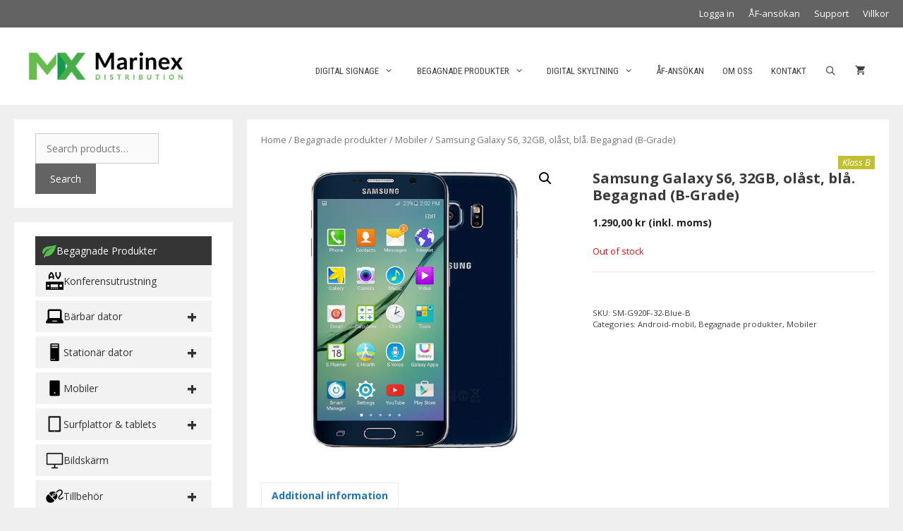

--- FILE ---
content_type: text/html; charset=UTF-8
request_url: https://www.marinex.se/begagnade/mobiler/mobiltelefon-samsung-s6-32gb-bla-baksida-begagnad-olast-b-grade/
body_size: 27097
content:
<!DOCTYPE html>
<html lang="sv-SE">
<head>
	<meta charset="UTF-8">
	<title>Samsung Galaxy S6, 32GB, olåst, blå. Begagnad (B&#x2d;Grade) | Marinex</title>
<meta name="viewport" content="width=device-width, initial-scale=1">
<!-- The SEO Framework av Sybre Waaijer -->
<meta property="og:image" content="https://www.marinex.se/wp-content/uploads/2018/06/Samsung-Galaxy-S6-Blue.png" />
<meta property="og:image:width" content="600" />
<meta property="og:image:height" content="600" />
<meta property="og:locale" content="sv_SE" />
<meta property="og:type" content="product" />
<meta property="og:title" content="Samsung Galaxy S6, 32GB, olåst, blå. Begagnad (B&#x2d;Grade) | Marinex" />
<meta property="og:url" content="https://www.marinex.se/begagnade/mobiler/mobiltelefon-samsung-s6-32gb-bla-baksida-begagnad-olast-b-grade/" />
<meta property="og:site_name" content="Marinex" />
<meta name="twitter:card" content="summary_large_image" />
<meta name="twitter:title" content="Samsung Galaxy S6, 32GB, olåst, blå. Begagnad (B&#x2d;Grade) | Marinex" />
<meta name="twitter:image" content="https://www.marinex.se/wp-content/uploads/2018/06/Samsung-Galaxy-S6-Blue.png" />
<meta name="twitter:image:width" content="600" />
<meta name="twitter:image:height" content="600" />
<link rel="canonical" href="https://www.marinex.se/begagnade/mobiler/mobiltelefon-samsung-s6-32gb-bla-baksida-begagnad-olast-b-grade/" />
<!-- / The SEO Framework av Sybre Waaijer | 4.99ms meta | 1.53ms boot -->

<link href='https://fonts.gstatic.com' crossorigin rel='preconnect' />
<link href='https://fonts.googleapis.com' crossorigin rel='preconnect' />
<link rel="alternate" type="application/rss+xml" title="Marinex &raquo; Webbflöde" href="https://www.marinex.se/feed/" />
<link rel="alternate" type="application/rss+xml" title="Marinex &raquo; Kommentarsflöde" href="https://www.marinex.se/comments/feed/" />
<link rel="alternate" title="oEmbed (JSON)" type="application/json+oembed" href="https://www.marinex.se/wp-json/oembed/1.0/embed?url=https%3A%2F%2Fwww.marinex.se%2Fbegagnade%2Fmobiler%2Fmobiltelefon-samsung-s6-32gb-bla-baksida-begagnad-olast-b-grade%2F" />
<link rel="alternate" title="oEmbed (XML)" type="text/xml+oembed" href="https://www.marinex.se/wp-json/oembed/1.0/embed?url=https%3A%2F%2Fwww.marinex.se%2Fbegagnade%2Fmobiler%2Fmobiltelefon-samsung-s6-32gb-bla-baksida-begagnad-olast-b-grade%2F&#038;format=xml" />
<style id='wp-img-auto-sizes-contain-inline-css'>
img:is([sizes=auto i],[sizes^="auto," i]){contain-intrinsic-size:3000px 1500px}
/*# sourceURL=wp-img-auto-sizes-contain-inline-css */
</style>
<link rel='stylesheet' id='generate-fonts-css' href='//fonts.googleapis.com/css?family=Open+Sans:300,300italic,regular,italic,600,600italic,700,700italic,800,800italic|Roboto+Condensed:300,300italic,regular,italic,700,700italic' media='all' />
<link rel='stylesheet' id='wp-block-library-css' href='https://www.marinex.se/wp-includes/css/dist/block-library/style.min.css?ver=6.9' media='all' />
<style id='global-styles-inline-css'>
:root{--wp--preset--aspect-ratio--square: 1;--wp--preset--aspect-ratio--4-3: 4/3;--wp--preset--aspect-ratio--3-4: 3/4;--wp--preset--aspect-ratio--3-2: 3/2;--wp--preset--aspect-ratio--2-3: 2/3;--wp--preset--aspect-ratio--16-9: 16/9;--wp--preset--aspect-ratio--9-16: 9/16;--wp--preset--color--black: #000000;--wp--preset--color--cyan-bluish-gray: #abb8c3;--wp--preset--color--white: #ffffff;--wp--preset--color--pale-pink: #f78da7;--wp--preset--color--vivid-red: #cf2e2e;--wp--preset--color--luminous-vivid-orange: #ff6900;--wp--preset--color--luminous-vivid-amber: #fcb900;--wp--preset--color--light-green-cyan: #7bdcb5;--wp--preset--color--vivid-green-cyan: #00d084;--wp--preset--color--pale-cyan-blue: #8ed1fc;--wp--preset--color--vivid-cyan-blue: #0693e3;--wp--preset--color--vivid-purple: #9b51e0;--wp--preset--color--contrast: var(--contrast);--wp--preset--color--contrast-2: var(--contrast-2);--wp--preset--color--contrast-3: var(--contrast-3);--wp--preset--color--base: var(--base);--wp--preset--color--base-2: var(--base-2);--wp--preset--color--base-3: var(--base-3);--wp--preset--color--accent: var(--accent);--wp--preset--gradient--vivid-cyan-blue-to-vivid-purple: linear-gradient(135deg,rgb(6,147,227) 0%,rgb(155,81,224) 100%);--wp--preset--gradient--light-green-cyan-to-vivid-green-cyan: linear-gradient(135deg,rgb(122,220,180) 0%,rgb(0,208,130) 100%);--wp--preset--gradient--luminous-vivid-amber-to-luminous-vivid-orange: linear-gradient(135deg,rgb(252,185,0) 0%,rgb(255,105,0) 100%);--wp--preset--gradient--luminous-vivid-orange-to-vivid-red: linear-gradient(135deg,rgb(255,105,0) 0%,rgb(207,46,46) 100%);--wp--preset--gradient--very-light-gray-to-cyan-bluish-gray: linear-gradient(135deg,rgb(238,238,238) 0%,rgb(169,184,195) 100%);--wp--preset--gradient--cool-to-warm-spectrum: linear-gradient(135deg,rgb(74,234,220) 0%,rgb(151,120,209) 20%,rgb(207,42,186) 40%,rgb(238,44,130) 60%,rgb(251,105,98) 80%,rgb(254,248,76) 100%);--wp--preset--gradient--blush-light-purple: linear-gradient(135deg,rgb(255,206,236) 0%,rgb(152,150,240) 100%);--wp--preset--gradient--blush-bordeaux: linear-gradient(135deg,rgb(254,205,165) 0%,rgb(254,45,45) 50%,rgb(107,0,62) 100%);--wp--preset--gradient--luminous-dusk: linear-gradient(135deg,rgb(255,203,112) 0%,rgb(199,81,192) 50%,rgb(65,88,208) 100%);--wp--preset--gradient--pale-ocean: linear-gradient(135deg,rgb(255,245,203) 0%,rgb(182,227,212) 50%,rgb(51,167,181) 100%);--wp--preset--gradient--electric-grass: linear-gradient(135deg,rgb(202,248,128) 0%,rgb(113,206,126) 100%);--wp--preset--gradient--midnight: linear-gradient(135deg,rgb(2,3,129) 0%,rgb(40,116,252) 100%);--wp--preset--font-size--small: 13px;--wp--preset--font-size--medium: 20px;--wp--preset--font-size--large: 36px;--wp--preset--font-size--x-large: 42px;--wp--preset--spacing--20: 0.44rem;--wp--preset--spacing--30: 0.67rem;--wp--preset--spacing--40: 1rem;--wp--preset--spacing--50: 1.5rem;--wp--preset--spacing--60: 2.25rem;--wp--preset--spacing--70: 3.38rem;--wp--preset--spacing--80: 5.06rem;--wp--preset--shadow--natural: 6px 6px 9px rgba(0, 0, 0, 0.2);--wp--preset--shadow--deep: 12px 12px 50px rgba(0, 0, 0, 0.4);--wp--preset--shadow--sharp: 6px 6px 0px rgba(0, 0, 0, 0.2);--wp--preset--shadow--outlined: 6px 6px 0px -3px rgb(255, 255, 255), 6px 6px rgb(0, 0, 0);--wp--preset--shadow--crisp: 6px 6px 0px rgb(0, 0, 0);}:where(.is-layout-flex){gap: 0.5em;}:where(.is-layout-grid){gap: 0.5em;}body .is-layout-flex{display: flex;}.is-layout-flex{flex-wrap: wrap;align-items: center;}.is-layout-flex > :is(*, div){margin: 0;}body .is-layout-grid{display: grid;}.is-layout-grid > :is(*, div){margin: 0;}:where(.wp-block-columns.is-layout-flex){gap: 2em;}:where(.wp-block-columns.is-layout-grid){gap: 2em;}:where(.wp-block-post-template.is-layout-flex){gap: 1.25em;}:where(.wp-block-post-template.is-layout-grid){gap: 1.25em;}.has-black-color{color: var(--wp--preset--color--black) !important;}.has-cyan-bluish-gray-color{color: var(--wp--preset--color--cyan-bluish-gray) !important;}.has-white-color{color: var(--wp--preset--color--white) !important;}.has-pale-pink-color{color: var(--wp--preset--color--pale-pink) !important;}.has-vivid-red-color{color: var(--wp--preset--color--vivid-red) !important;}.has-luminous-vivid-orange-color{color: var(--wp--preset--color--luminous-vivid-orange) !important;}.has-luminous-vivid-amber-color{color: var(--wp--preset--color--luminous-vivid-amber) !important;}.has-light-green-cyan-color{color: var(--wp--preset--color--light-green-cyan) !important;}.has-vivid-green-cyan-color{color: var(--wp--preset--color--vivid-green-cyan) !important;}.has-pale-cyan-blue-color{color: var(--wp--preset--color--pale-cyan-blue) !important;}.has-vivid-cyan-blue-color{color: var(--wp--preset--color--vivid-cyan-blue) !important;}.has-vivid-purple-color{color: var(--wp--preset--color--vivid-purple) !important;}.has-black-background-color{background-color: var(--wp--preset--color--black) !important;}.has-cyan-bluish-gray-background-color{background-color: var(--wp--preset--color--cyan-bluish-gray) !important;}.has-white-background-color{background-color: var(--wp--preset--color--white) !important;}.has-pale-pink-background-color{background-color: var(--wp--preset--color--pale-pink) !important;}.has-vivid-red-background-color{background-color: var(--wp--preset--color--vivid-red) !important;}.has-luminous-vivid-orange-background-color{background-color: var(--wp--preset--color--luminous-vivid-orange) !important;}.has-luminous-vivid-amber-background-color{background-color: var(--wp--preset--color--luminous-vivid-amber) !important;}.has-light-green-cyan-background-color{background-color: var(--wp--preset--color--light-green-cyan) !important;}.has-vivid-green-cyan-background-color{background-color: var(--wp--preset--color--vivid-green-cyan) !important;}.has-pale-cyan-blue-background-color{background-color: var(--wp--preset--color--pale-cyan-blue) !important;}.has-vivid-cyan-blue-background-color{background-color: var(--wp--preset--color--vivid-cyan-blue) !important;}.has-vivid-purple-background-color{background-color: var(--wp--preset--color--vivid-purple) !important;}.has-black-border-color{border-color: var(--wp--preset--color--black) !important;}.has-cyan-bluish-gray-border-color{border-color: var(--wp--preset--color--cyan-bluish-gray) !important;}.has-white-border-color{border-color: var(--wp--preset--color--white) !important;}.has-pale-pink-border-color{border-color: var(--wp--preset--color--pale-pink) !important;}.has-vivid-red-border-color{border-color: var(--wp--preset--color--vivid-red) !important;}.has-luminous-vivid-orange-border-color{border-color: var(--wp--preset--color--luminous-vivid-orange) !important;}.has-luminous-vivid-amber-border-color{border-color: var(--wp--preset--color--luminous-vivid-amber) !important;}.has-light-green-cyan-border-color{border-color: var(--wp--preset--color--light-green-cyan) !important;}.has-vivid-green-cyan-border-color{border-color: var(--wp--preset--color--vivid-green-cyan) !important;}.has-pale-cyan-blue-border-color{border-color: var(--wp--preset--color--pale-cyan-blue) !important;}.has-vivid-cyan-blue-border-color{border-color: var(--wp--preset--color--vivid-cyan-blue) !important;}.has-vivid-purple-border-color{border-color: var(--wp--preset--color--vivid-purple) !important;}.has-vivid-cyan-blue-to-vivid-purple-gradient-background{background: var(--wp--preset--gradient--vivid-cyan-blue-to-vivid-purple) !important;}.has-light-green-cyan-to-vivid-green-cyan-gradient-background{background: var(--wp--preset--gradient--light-green-cyan-to-vivid-green-cyan) !important;}.has-luminous-vivid-amber-to-luminous-vivid-orange-gradient-background{background: var(--wp--preset--gradient--luminous-vivid-amber-to-luminous-vivid-orange) !important;}.has-luminous-vivid-orange-to-vivid-red-gradient-background{background: var(--wp--preset--gradient--luminous-vivid-orange-to-vivid-red) !important;}.has-very-light-gray-to-cyan-bluish-gray-gradient-background{background: var(--wp--preset--gradient--very-light-gray-to-cyan-bluish-gray) !important;}.has-cool-to-warm-spectrum-gradient-background{background: var(--wp--preset--gradient--cool-to-warm-spectrum) !important;}.has-blush-light-purple-gradient-background{background: var(--wp--preset--gradient--blush-light-purple) !important;}.has-blush-bordeaux-gradient-background{background: var(--wp--preset--gradient--blush-bordeaux) !important;}.has-luminous-dusk-gradient-background{background: var(--wp--preset--gradient--luminous-dusk) !important;}.has-pale-ocean-gradient-background{background: var(--wp--preset--gradient--pale-ocean) !important;}.has-electric-grass-gradient-background{background: var(--wp--preset--gradient--electric-grass) !important;}.has-midnight-gradient-background{background: var(--wp--preset--gradient--midnight) !important;}.has-small-font-size{font-size: var(--wp--preset--font-size--small) !important;}.has-medium-font-size{font-size: var(--wp--preset--font-size--medium) !important;}.has-large-font-size{font-size: var(--wp--preset--font-size--large) !important;}.has-x-large-font-size{font-size: var(--wp--preset--font-size--x-large) !important;}
/*# sourceURL=global-styles-inline-css */
</style>

<style id='classic-theme-styles-inline-css'>
/*! This file is auto-generated */
.wp-block-button__link{color:#fff;background-color:#32373c;border-radius:9999px;box-shadow:none;text-decoration:none;padding:calc(.667em + 2px) calc(1.333em + 2px);font-size:1.125em}.wp-block-file__button{background:#32373c;color:#fff;text-decoration:none}
/*# sourceURL=/wp-includes/css/classic-themes.min.css */
</style>
<link rel='stylesheet' id='afpvu-front-css' href='https://www.marinex.se/wp-content/plugins/products-visibility-by-user-roles/assets/css/afpvu_front.css?ver=1.0' media='all' />
<link rel='stylesheet' id='photoswipe-css' href='https://www.marinex.se/wp-content/plugins/woocommerce/assets/css/photoswipe/photoswipe.min.css?ver=7.7.0' media='all' />
<link rel='stylesheet' id='photoswipe-default-skin-css' href='https://www.marinex.se/wp-content/plugins/woocommerce/assets/css/photoswipe/default-skin/default-skin.min.css?ver=7.7.0' media='all' />
<link rel='stylesheet' id='woocommerce-layout-css' href='https://www.marinex.se/wp-content/plugins/woocommerce/assets/css/woocommerce-layout.css?ver=7.7.0' media='all' />
<link rel='stylesheet' id='woocommerce-smallscreen-css' href='https://www.marinex.se/wp-content/plugins/woocommerce/assets/css/woocommerce-smallscreen.css?ver=7.7.0' media='only screen and (max-width: 768px)' />
<link rel='stylesheet' id='woocommerce-general-css' href='https://www.marinex.se/wp-content/plugins/woocommerce/assets/css/woocommerce.css?ver=7.7.0' media='all' />
<style id='woocommerce-inline-inline-css'>
.woocommerce form .form-row .required { visibility: visible; }
/*# sourceURL=woocommerce-inline-inline-css */
</style>
<link rel='stylesheet' id='if-menu-site-css-css' href='https://www.marinex.se/wp-content/plugins/if-menu/assets/if-menu-site.css?ver=6.9' media='all' />
<link rel='stylesheet' id='generate-style-grid-css' href='https://www.marinex.se/wp-content/themes/generatepress/assets/css/unsemantic-grid.min.css?ver=3.5.1' media='all' />
<link rel='stylesheet' id='generate-style-css' href='https://www.marinex.se/wp-content/themes/generatepress/assets/css/style.min.css?ver=3.5.1' media='all' />
<style id='generate-style-inline-css'>
body{background-color:#efefef;color:#3a3a3a;}a{color:#3f3f3f;}a:hover, a:focus, a:active{color:#000000;}body .grid-container{max-width:1240px;}.wp-block-group__inner-container{max-width:1240px;margin-left:auto;margin-right:auto;}.navigation-search{position:absolute;left:-99999px;pointer-events:none;visibility:hidden;z-index:20;width:100%;top:0;transition:opacity 100ms ease-in-out;opacity:0;}.navigation-search.nav-search-active{left:0;right:0;pointer-events:auto;visibility:visible;opacity:1;}.navigation-search input[type="search"]{outline:0;border:0;vertical-align:bottom;line-height:1;opacity:0.9;width:100%;z-index:20;border-radius:0;-webkit-appearance:none;height:60px;}.navigation-search input::-ms-clear{display:none;width:0;height:0;}.navigation-search input::-ms-reveal{display:none;width:0;height:0;}.navigation-search input::-webkit-search-decoration, .navigation-search input::-webkit-search-cancel-button, .navigation-search input::-webkit-search-results-button, .navigation-search input::-webkit-search-results-decoration{display:none;}.main-navigation li.search-item{z-index:21;}li.search-item.active{transition:opacity 100ms ease-in-out;}.nav-left-sidebar .main-navigation li.search-item.active,.nav-right-sidebar .main-navigation li.search-item.active{width:auto;display:inline-block;float:right;}.gen-sidebar-nav .navigation-search{top:auto;bottom:0;}:root{--contrast:#222222;--contrast-2:#575760;--contrast-3:#b2b2be;--base:#f0f0f0;--base-2:#f7f8f9;--base-3:#ffffff;--accent:#1e73be;}:root .has-contrast-color{color:var(--contrast);}:root .has-contrast-background-color{background-color:var(--contrast);}:root .has-contrast-2-color{color:var(--contrast-2);}:root .has-contrast-2-background-color{background-color:var(--contrast-2);}:root .has-contrast-3-color{color:var(--contrast-3);}:root .has-contrast-3-background-color{background-color:var(--contrast-3);}:root .has-base-color{color:var(--base);}:root .has-base-background-color{background-color:var(--base);}:root .has-base-2-color{color:var(--base-2);}:root .has-base-2-background-color{background-color:var(--base-2);}:root .has-base-3-color{color:var(--base-3);}:root .has-base-3-background-color{background-color:var(--base-3);}:root .has-accent-color{color:var(--accent);}:root .has-accent-background-color{background-color:var(--accent);}body, button, input, select, textarea{font-family:"Open Sans", sans-serif;font-size:14px;}body{line-height:1.5;}.entry-content > [class*="wp-block-"]:not(:last-child):not(.wp-block-heading){margin-bottom:1.5em;}.main-title{font-size:32px;}.main-navigation a, .menu-toggle{font-family:"Roboto Condensed", sans-serif;font-weight:500;text-transform:uppercase;font-size:13px;}.main-navigation .main-nav ul ul li a{font-size:12px;}.widget-title{font-size:16px;}.sidebar .widget, .footer-widgets .widget{font-size:14px;}h1{font-weight:700;font-size:32px;}h2{font-weight:300;font-size:25px;}h3{font-size:20px;}h4{font-size:inherit;}h5{font-size:inherit;}@media (max-width:768px){.main-title{font-size:30px;}h1{font-size:30px;}h2{font-size:25px;}}.top-bar{background-color:#636363;color:#ffffff;}.top-bar a{color:#ffffff;}.top-bar a:hover{color:#ffffff;}.site-header{background-color:#ffffff;color:#3a3a3a;}.site-header a{color:#3a3a3a;}.main-title a,.main-title a:hover{color:#222222;}.site-description{color:#757575;}.mobile-menu-control-wrapper .menu-toggle,.mobile-menu-control-wrapper .menu-toggle:hover,.mobile-menu-control-wrapper .menu-toggle:focus,.has-inline-mobile-toggle #site-navigation.toggled{background-color:rgba(0, 0, 0, 0.02);}.main-navigation,.main-navigation ul ul{background-color:#ffffff;}.main-navigation .main-nav ul li a, .main-navigation .menu-toggle, .main-navigation .menu-bar-items{color:#3f3f3f;}.main-navigation .main-nav ul li:not([class*="current-menu-"]):hover > a, .main-navigation .main-nav ul li:not([class*="current-menu-"]):focus > a, .main-navigation .main-nav ul li.sfHover:not([class*="current-menu-"]) > a, .main-navigation .menu-bar-item:hover > a, .main-navigation .menu-bar-item.sfHover > a{color:#333333;}button.menu-toggle:hover,button.menu-toggle:focus,.main-navigation .mobile-bar-items a,.main-navigation .mobile-bar-items a:hover,.main-navigation .mobile-bar-items a:focus{color:#3f3f3f;}.main-navigation .main-nav ul li[class*="current-menu-"] > a{color:#3f3f3f;}.navigation-search input[type="search"],.navigation-search input[type="search"]:active, .navigation-search input[type="search"]:focus, .main-navigation .main-nav ul li.search-item.active > a, .main-navigation .menu-bar-items .search-item.active > a{color:#333333;}.main-navigation ul ul{background-color:#ffffff;}.main-navigation .main-nav ul ul li a{color:#3f3f3f;}.main-navigation .main-nav ul ul li:not([class*="current-menu-"]):hover > a,.main-navigation .main-nav ul ul li:not([class*="current-menu-"]):focus > a, .main-navigation .main-nav ul ul li.sfHover:not([class*="current-menu-"]) > a{color:#333333;}.main-navigation .main-nav ul ul li[class*="current-menu-"] > a{color:#ffffff;background-color:#3a3a3a;}.separate-containers .inside-article, .separate-containers .comments-area, .separate-containers .page-header, .one-container .container, .separate-containers .paging-navigation, .inside-page-header{background-color:#ffffff;}.entry-meta{color:#595959;}.entry-meta a{color:#666666;}.entry-meta a:hover{color:#1e73be;}.sidebar .widget{background-color:#ffffff;}.sidebar .widget .widget-title{color:#000000;}.footer-widgets{background-color:#ffffff;}.footer-widgets .widget-title{color:#000000;}.site-info{color:#3f3f3f;background-color:#ffffff;}.site-info a{color:#ffffff;}.site-info a:hover{color:#606060;}.footer-bar .widget_nav_menu .current-menu-item a{color:#606060;}input[type="text"],input[type="email"],input[type="url"],input[type="password"],input[type="search"],input[type="tel"],input[type="number"],textarea,select{color:#666666;background-color:#fafafa;border-color:#cccccc;}input[type="text"]:focus,input[type="email"]:focus,input[type="url"]:focus,input[type="password"]:focus,input[type="search"]:focus,input[type="tel"]:focus,input[type="number"]:focus,textarea:focus,select:focus{color:#666666;background-color:#ffffff;border-color:#bfbfbf;}button,html input[type="button"],input[type="reset"],input[type="submit"],a.button,a.wp-block-button__link:not(.has-background){color:#ffffff;background-color:#636363;}button:hover,html input[type="button"]:hover,input[type="reset"]:hover,input[type="submit"]:hover,a.button:hover,button:focus,html input[type="button"]:focus,input[type="reset"]:focus,input[type="submit"]:focus,a.button:focus,a.wp-block-button__link:not(.has-background):active,a.wp-block-button__link:not(.has-background):focus,a.wp-block-button__link:not(.has-background):hover{color:#ffffff;background-color:#3f3f3f;}a.generate-back-to-top{background-color:rgba( 0,0,0,0.4 );color:#ffffff;}a.generate-back-to-top:hover,a.generate-back-to-top:focus{background-color:rgba( 0,0,0,0.6 );color:#ffffff;}:root{--gp-search-modal-bg-color:var(--base-3);--gp-search-modal-text-color:var(--contrast);--gp-search-modal-overlay-bg-color:rgba(0,0,0,0.2);}@media (max-width: 768px){.main-navigation .menu-bar-item:hover > a, .main-navigation .menu-bar-item.sfHover > a{background:none;color:#3f3f3f;}}.inside-top-bar{padding:10px;}.inside-header{padding:10px 40px 10px 40px;}.separate-containers .inside-article, .separate-containers .comments-area, .separate-containers .page-header, .separate-containers .paging-navigation, .one-container .site-content, .inside-page-header{padding:20px;}.site-main .wp-block-group__inner-container{padding:20px;}.entry-content .alignwide, body:not(.no-sidebar) .entry-content .alignfull{margin-left:-20px;width:calc(100% + 40px);max-width:calc(100% + 40px);}.one-container.right-sidebar .site-main,.one-container.both-right .site-main{margin-right:20px;}.one-container.left-sidebar .site-main,.one-container.both-left .site-main{margin-left:20px;}.one-container.both-sidebars .site-main{margin:0px 20px 0px 20px;}.main-navigation ul ul{width:229px;}.rtl .menu-item-has-children .dropdown-menu-toggle{padding-left:20px;}.rtl .main-navigation .main-nav ul li.menu-item-has-children > a{padding-right:20px;}.widget-area .widget{padding:20px 30px 20px 30px;}.site-info{padding:20px;}@media (max-width:768px){.separate-containers .inside-article, .separate-containers .comments-area, .separate-containers .page-header, .separate-containers .paging-navigation, .one-container .site-content, .inside-page-header{padding:20px;}.site-main .wp-block-group__inner-container{padding:20px;}.site-info{padding-right:10px;padding-left:10px;}.entry-content .alignwide, body:not(.no-sidebar) .entry-content .alignfull{margin-left:-20px;width:calc(100% + 40px);max-width:calc(100% + 40px);}}/* End cached CSS */@media (max-width: 768px){.main-navigation .menu-toggle,.main-navigation .mobile-bar-items,.sidebar-nav-mobile:not(#sticky-placeholder){display:block;}.main-navigation ul,.gen-sidebar-nav{display:none;}[class*="nav-float-"] .site-header .inside-header > *{float:none;clear:both;}}
.dynamic-author-image-rounded{border-radius:100%;}.dynamic-featured-image, .dynamic-author-image{vertical-align:middle;}.one-container.blog .dynamic-content-template:not(:last-child), .one-container.archive .dynamic-content-template:not(:last-child){padding-bottom:0px;}.dynamic-entry-excerpt > p:last-child{margin-bottom:0px;}
.main-navigation .main-nav ul li a,.menu-toggle,.main-navigation .mobile-bar-items a{transition: line-height 300ms ease}.main-navigation.toggled .main-nav > ul{background-color: #ffffff}
.navigation-branding .main-title{font-weight:bold;text-transform:none;font-size:32px;}@media (max-width: 768px){.navigation-branding .main-title{font-size:30px;}}
/*# sourceURL=generate-style-inline-css */
</style>
<link rel='stylesheet' id='generate-mobile-style-css' href='https://www.marinex.se/wp-content/themes/generatepress/assets/css/mobile.min.css?ver=3.5.1' media='all' />
<link rel='stylesheet' id='generate-font-icons-css' href='https://www.marinex.se/wp-content/themes/generatepress/assets/css/components/font-icons.min.css?ver=3.5.1' media='all' />
<link rel='stylesheet' id='wpt-universal-pro-css' href='https://www.marinex.se/wp-content/plugins/woo-product-table-pro/assets/css/universal-pro.css?ver=8.1.8' media='all' />
<link rel='stylesheet' id='wpt-fontello-css' href='https://www.marinex.se/wp-content/plugins/woo-product-table/assets/fontello/css/fontello.css?ver=3.3.7.0' media='all' />
<link rel='stylesheet' id='animate-css' href='https://www.marinex.se/wp-content/plugins/woo-product-table/assets/fontello/css/animation.css?ver=3.3.7.0' media='all' />
<link rel='stylesheet' id='wpt-universal-css' href='https://www.marinex.se/wp-content/plugins/woo-product-table/assets/css/universal.css?ver=3.3.7.0' media='all' />
<link rel='stylesheet' id='select2-css' href='https://www.marinex.se/wp-content/plugins/woocommerce/assets/css/select2.css?ver=7.7.0' media='all' />
<link rel='stylesheet' id='mediaelement-css' href='https://www.marinex.se/wp-includes/js/mediaelement/mediaelementplayer-legacy.min.css?ver=4.2.17' media='all' />
<link rel='stylesheet' id='wp-mediaelement-css' href='https://www.marinex.se/wp-includes/js/mediaelement/wp-mediaelement.min.css?ver=6.9' media='all' />
<link rel='stylesheet' id='generate-sticky-css' href='https://www.marinex.se/wp-content/plugins/gp-premium/menu-plus/functions/css/sticky.min.css?ver=2.4.0' media='all' />
<link rel='stylesheet' id='generate-offside-css' href='https://www.marinex.se/wp-content/plugins/gp-premium/menu-plus/functions/css/offside.min.css?ver=2.4.0' media='all' />
<style id='generate-offside-inline-css'>
:root{--gp-slideout-width:265px;}.slideout-navigation.main-navigation .main-nav ul li a{font-weight:normal;text-transform:none;}.slideout-navigation.main-navigation.do-overlay .main-nav ul ul li a{font-size:1em;}.slideout-navigation, .slideout-navigation a{color:#3f3f3f;}.slideout-navigation button.slideout-exit{color:#3f3f3f;padding-left:20px;padding-right:20px;}.slideout-navigation .dropdown-menu-toggle:before{content:"\f107";}.slideout-navigation .sfHover > a .dropdown-menu-toggle:before{content:"\f106";}@media (max-width: 768px){.menu-bar-item.slideout-toggle{display:none;}}
/*# sourceURL=generate-offside-inline-css */
</style>
<link rel='stylesheet' id='gp-premium-icons-css' href='https://www.marinex.se/wp-content/plugins/gp-premium/general/icons/icons.min.css?ver=2.4.0' media='all' />
<link rel='stylesheet' id='generate-navigation-branding-css' href='https://www.marinex.se/wp-content/plugins/gp-premium/menu-plus/functions/css/navigation-branding.min.css?ver=2.4.0' media='all' />
<style id='generate-navigation-branding-inline-css'>
@media (max-width: 768px){.site-header, #site-navigation, #sticky-navigation{display:none !important;opacity:0.0;}#mobile-header{display:block !important;width:100% !important;}#mobile-header .main-nav > ul{display:none;}#mobile-header.toggled .main-nav > ul, #mobile-header .menu-toggle, #mobile-header .mobile-bar-items{display:block;}#mobile-header .main-nav{-ms-flex:0 0 100%;flex:0 0 100%;-webkit-box-ordinal-group:5;-ms-flex-order:4;order:4;}}.navigation-branding img, .site-logo.mobile-header-logo img{height:60px;width:auto;}.navigation-branding .main-title{line-height:60px;}@media (max-width: 1250px){#site-navigation .navigation-branding, #sticky-navigation .navigation-branding{margin-left:10px;}}@media (max-width: 768px){.main-navigation:not(.slideout-navigation) .main-nav{-ms-flex:0 0 100%;flex:0 0 100%;}.main-navigation:not(.slideout-navigation) .inside-navigation{-ms-flex-wrap:wrap;flex-wrap:wrap;display:-webkit-box;display:-ms-flexbox;display:flex;}.nav-aligned-center .navigation-branding, .nav-aligned-left .navigation-branding{margin-right:auto;}.nav-aligned-center  .main-navigation.has-branding:not(.slideout-navigation) .inside-navigation .main-nav,.nav-aligned-center  .main-navigation.has-sticky-branding.navigation-stick .inside-navigation .main-nav,.nav-aligned-left  .main-navigation.has-branding:not(.slideout-navigation) .inside-navigation .main-nav,.nav-aligned-left  .main-navigation.has-sticky-branding.navigation-stick .inside-navigation .main-nav{margin-right:0px;}}
/*# sourceURL=generate-navigation-branding-inline-css */
</style>
<link rel='stylesheet' id='generate-woocommerce-css' href='https://www.marinex.se/wp-content/plugins/gp-premium/woocommerce/functions/css/woocommerce.min.css?ver=2.4.0' media='all' />
<style id='generate-woocommerce-inline-css'>
.woocommerce ul.products li.product .woocommerce-LoopProduct-link h2, .woocommerce ul.products li.product .woocommerce-loop-category__title{font-weight:normal;text-transform:none;font-size:14px;}.woocommerce .up-sells ul.products li.product .woocommerce-LoopProduct-link h2, .woocommerce .cross-sells ul.products li.product .woocommerce-LoopProduct-link h2, .woocommerce .related ul.products li.product .woocommerce-LoopProduct-link h2{font-size:15px;}.woocommerce #respond input#submit, .woocommerce a.button, .woocommerce button.button, .woocommerce input.button{color:#ffffff;background-color:#636363;font-weight:normal;text-transform:none;}.woocommerce #respond input#submit:hover, .woocommerce a.button:hover, .woocommerce button.button:hover, .woocommerce input.button:hover{color:#ffffff;background-color:#3f3f3f;}.woocommerce #respond input#submit.alt, .woocommerce a.button.alt, .woocommerce button.button.alt, .woocommerce input.button.alt, .woocommerce #respond input#submit.alt.disabled, .woocommerce #respond input#submit.alt.disabled:hover, .woocommerce #respond input#submit.alt:disabled, .woocommerce #respond input#submit.alt:disabled:hover, .woocommerce #respond input#submit.alt:disabled[disabled], .woocommerce #respond input#submit.alt:disabled[disabled]:hover, .woocommerce a.button.alt.disabled, .woocommerce a.button.alt.disabled:hover, .woocommerce a.button.alt:disabled, .woocommerce a.button.alt:disabled:hover, .woocommerce a.button.alt:disabled[disabled], .woocommerce a.button.alt:disabled[disabled]:hover, .woocommerce button.button.alt.disabled, .woocommerce button.button.alt.disabled:hover, .woocommerce button.button.alt:disabled, .woocommerce button.button.alt:disabled:hover, .woocommerce button.button.alt:disabled[disabled], .woocommerce button.button.alt:disabled[disabled]:hover, .woocommerce input.button.alt.disabled, .woocommerce input.button.alt.disabled:hover, .woocommerce input.button.alt:disabled, .woocommerce input.button.alt:disabled:hover, .woocommerce input.button.alt:disabled[disabled], .woocommerce input.button.alt:disabled[disabled]:hover{color:#ffffff;background-color:#006d58;}.woocommerce #respond input#submit.alt:hover, .woocommerce a.button.alt:hover, .woocommerce button.button.alt:hover, .woocommerce input.button.alt:hover{color:#ffffff;background-color:#006d58;}.woocommerce .star-rating span:before, .woocommerce p.stars:hover a::before{color:#ffa200;}.woocommerce span.onsale{background-color:#222222;color:#ffffff;}.woocommerce ul.products li.product .price, .woocommerce div.product p.price{color:#222222;}.woocommerce div.product .woocommerce-tabs ul.tabs li a{color:#222222;}.woocommerce div.product .woocommerce-tabs ul.tabs li a:hover, .woocommerce div.product .woocommerce-tabs ul.tabs li.active a{color:#1e73be;}.woocommerce-message{background-color:#0b9444;color:#ffffff;}div.woocommerce-message a.button, div.woocommerce-message a.button:focus, div.woocommerce-message a.button:hover, div.woocommerce-message a, div.woocommerce-message a:focus, div.woocommerce-message a:hover{color:#ffffff;}.woocommerce-info{background-color:#1e73be;color:#ffffff;}div.woocommerce-info a.button, div.woocommerce-info a.button:focus, div.woocommerce-info a.button:hover, div.woocommerce-info a, div.woocommerce-info a:focus, div.woocommerce-info a:hover{color:#ffffff;}.woocommerce-error{background-color:#e8626d;color:#ffffff;}div.woocommerce-error a.button, div.woocommerce-error a.button:focus, div.woocommerce-error a.button:hover, div.woocommerce-error a, div.woocommerce-error a:focus, div.woocommerce-error a:hover{color:#ffffff;}.woocommerce-product-details__short-description{color:#3a3a3a;}#wc-mini-cart{background-color:#ffffff;color:#000000;}#wc-mini-cart a:not(.button), #wc-mini-cart a.remove{color:#000000;}#wc-mini-cart .button{color:#ffffff;}#wc-mini-cart .button:hover, #wc-mini-cart .button:focus, #wc-mini-cart .button:active{color:#ffffff;}.woocommerce #content div.product div.images, .woocommerce div.product div.images, .woocommerce-page #content div.product div.images, .woocommerce-page div.product div.images{width:50%;}.add-to-cart-panel{background-color:#ffffff;color:#000000;}.add-to-cart-panel a:not(.button){color:#000000;}.woocommerce .widget_price_filter .price_slider_wrapper .ui-widget-content{background-color:#dddddd;}.woocommerce .widget_price_filter .ui-slider .ui-slider-range, .woocommerce .widget_price_filter .ui-slider .ui-slider-handle{background-color:#666666;}.cart-contents > span.number-of-items{background-color:rgba(0,0,0,0.05);}.cart-contents .amount{display:none;}.cart-contents > span.number-of-items{display:inline-block;}.wc-columns-container .products, .woocommerce .related ul.products, .woocommerce .up-sells ul.products{grid-gap:50px;}@media (max-width: 1024px){.woocommerce .wc-columns-container.wc-tablet-columns-2 .products{-ms-grid-columns:(1fr)[2];grid-template-columns:repeat(2, 1fr);}.wc-related-upsell-tablet-columns-2 .related ul.products, .wc-related-upsell-tablet-columns-2 .up-sells ul.products{-ms-grid-columns:(1fr)[2];grid-template-columns:repeat(2, 1fr);}}@media (max-width:768px){.add-to-cart-panel .continue-shopping{background-color:#ffffff;}.woocommerce #content div.product div.images,.woocommerce div.product div.images,.woocommerce-page #content div.product div.images,.woocommerce-page div.product div.images{width:100%;}}@media (max-width: 768px){.mobile-bar-items + .menu-toggle{text-align:left;}nav.toggled .main-nav li.wc-menu-item{display:none !important;}body.nav-search-enabled .wc-menu-cart-activated:not(#mobile-header) .mobile-bar-items{float:right;position:relative;}.nav-search-enabled .wc-menu-cart-activated:not(#mobile-header) .menu-toggle{float:left;width:auto;}.mobile-bar-items.wc-mobile-cart-items{z-index:1;}}
/*# sourceURL=generate-woocommerce-inline-css */
</style>
<link rel='stylesheet' id='generate-woocommerce-mobile-css' href='https://www.marinex.se/wp-content/plugins/gp-premium/woocommerce/functions/css/woocommerce-mobile.min.css?ver=2.4.0' media='(max-width:768px)' />
<link rel='stylesheet' id='wc-bundle-style-css' href='https://www.marinex.se/wp-content/plugins/woocommerce-product-bundles/assets/css/frontend/woocommerce.css?ver=6.14.0' media='all' />
<link rel='stylesheet' id='custom-css-css' href='https://www.marinex.se/wp-content/plugins/marinex-custom/style.css?ver=6.9' media='all' />
<script type="text/template" id="tmpl-variation-template">
	<div class="woocommerce-variation-description">{{{ data.variation.variation_description }}}</div>
	<div class="woocommerce-variation-price">{{{ data.variation.price_html }}}</div>
	<div class="woocommerce-variation-availability">{{{ data.variation.availability_html }}}</div>
</script>
<script type="text/template" id="tmpl-unavailable-variation-template">
	<p>Sorry, this product is unavailable. Please choose a different combination.</p>
</script>
<script src="https://www.marinex.se/wp-includes/js/jquery/jquery.min.js?ver=3.7.1" id="jquery-core-js"></script>
<script src="https://www.marinex.se/wp-includes/js/jquery/jquery-migrate.min.js?ver=3.4.1" id="jquery-migrate-js"></script>
<script async src="https://www.googletagmanager.com/gtag/js?id=G-H9BB07HTJB" id="google-tag-manager-js"></script>
<script id="google-tag-manager-js-after">
	window.dataLayer = window.dataLayer || [];
	function gtag(){dataLayer.push(arguments);}
	gtag('js', new Date());
	gtag('config', 'G-H9BB07HTJB', { 'send_page_view': false });
//# sourceURL=google-tag-manager-js-after
</script>
<script src="https://www.marinex.se/wp-content/plugins/marinex-custom/custom.js?ver=6.9" id="custom-js-js"></script>
<link rel="https://api.w.org/" href="https://www.marinex.se/wp-json/" /><link rel="alternate" title="JSON" type="application/json" href="https://www.marinex.se/wp-json/wp/v2/product/59839" /><link rel="EditURI" type="application/rsd+xml" title="RSD" href="https://www.marinex.se/xmlrpc.php?rsd" />

        <script type="text/javascript">
            var jQueryMigrateHelperHasSentDowngrade = false;

			window.onerror = function( msg, url, line, col, error ) {
				// Break out early, do not processing if a downgrade reqeust was already sent.
				if ( jQueryMigrateHelperHasSentDowngrade ) {
					return true;
                }

				var xhr = new XMLHttpRequest();
				var nonce = '058cc8123c';
				var jQueryFunctions = [
					'andSelf',
					'browser',
					'live',
					'boxModel',
					'support.boxModel',
					'size',
					'swap',
					'clean',
					'sub',
                ];
				var match_pattern = /\)\.(.+?) is not a function/;
                var erroredFunction = msg.match( match_pattern );

                // If there was no matching functions, do not try to downgrade.
                if ( null === erroredFunction || typeof erroredFunction !== 'object' || typeof erroredFunction[1] === "undefined" || -1 === jQueryFunctions.indexOf( erroredFunction[1] ) ) {
                    return true;
                }

                // Set that we've now attempted a downgrade request.
                jQueryMigrateHelperHasSentDowngrade = true;

				xhr.open( 'POST', 'https://www.marinex.se/wp-admin/admin-ajax.php' );
				xhr.setRequestHeader( 'Content-Type', 'application/x-www-form-urlencoded' );
				xhr.onload = function () {
					var response,
                        reload = false;

					if ( 200 === xhr.status ) {
                        try {
                        	response = JSON.parse( xhr.response );

                        	reload = response.data.reload;
                        } catch ( e ) {
                        	reload = false;
                        }
                    }

					// Automatically reload the page if a deprecation caused an automatic downgrade, ensure visitors get the best possible experience.
					if ( reload ) {
						location.reload();
                    }
				};

				xhr.send( encodeURI( 'action=jquery-migrate-downgrade-version&_wpnonce=' + nonce ) );

				// Suppress error alerts in older browsers
				return true;
			}
        </script>

			<noscript><style>.woocommerce-product-gallery{ opacity: 1 !important; }</style></noscript>
	
<script type="text/javascript">
    (function(c,l,a,r,i,t,y){
        c[a]=c[a]||function(){(c[a].q=c[a].q||[]).push(arguments)};
        t=l.createElement(r);t.async=1;t.src="https://www.clarity.ms/tag/"+i;
        y=l.getElementsByTagName(r)[0];y.parentNode.insertBefore(t,y);
    })(window, document, "clarity", "script", "g91yn9n4h2");
	clarity("set", "usertype", "visitor");
	
</script><link rel="icon" href="https://www.marinex.se/wp-content/uploads/2020/10/cropped-MX-dist_ikon-32x32.png" sizes="32x32" />
<link rel="icon" href="https://www.marinex.se/wp-content/uploads/2020/10/cropped-MX-dist_ikon-192x192.png" sizes="192x192" />
<link rel="apple-touch-icon" href="https://www.marinex.se/wp-content/uploads/2020/10/cropped-MX-dist_ikon-180x180.png" />
<meta name="msapplication-TileImage" content="https://www.marinex.se/wp-content/uploads/2020/10/cropped-MX-dist_ikon-270x270.png" />
		<style id="wp-custom-css">
			.wpt_product_table * {
	vertical-align: baseline;
}
.wpt-wrap td.wpt_description {
	min-width: 0 !important;
}


.fynd-badge {
    background-color: ;
		position: absolute;
		top: -20px;
		right: 0;
		background-color: red;
		padding: 0px 6px;
		color: #fff;
		font-size: 13px;
}

#table_id_380040 span, td, .add_to_cart_button {
	font-size: 14px !important;
}

.term-personalkop-king .woocommerce-ordering {
	display: none;
}

.cat-item-133 {
	display: none;
}

.wpt_table_head {
	display: none;
}
.woocommerce-privacy-policy-link {
	font-weight: bold;
}

/*@media (min-width: 769px) {
    .archive li.product {
        display: flex;
    }

    .archive .woocommerce-LoopProduct-link.woocommerce-loop-product__link {
        flex-grow: 1;
    }

    .archive .wc-items-container {
        min-width: 200px;
        text-align: center;
    }
}*/

.term-description a {
	color: #3f3f3f !important;
}
/*.role-customer-king .woocommerce-shipping-totals {
	display: none;
}*/
.cat-item-157 {
	display: none !important;
}
.menu-item-168434 a {
	
}
.klass {
	position: absolute;
	top: -20px;
	right: 0;
	background-color: #46AC4B;
	padding: 0px 6px;
	color: #fff;
	font-size: 13px;
}
.klass2 {
	position: absolute;
	top: -20px;
	right: 0;
	background-color: #c0c030;
	padding: 0px 6px;
	color: #fff;
	font-size: 13px;
}
.single .klass {
	top: 0px;
}
.single .klass2 {
	top: 0px;
}
.lagerstatus {
	font-size: 12px;
	font-weight: 900;
	margin-bottom: 20px;
}
.lagerstatus-arkiv {
	height: 36px;
}
.lagerstatus-stocknow {
	height: 18px;
}
.lagerstatus-fwd {
	height: 18px;
}
.in-stock {
	display: none;
}
li.cat-parent > a {
	font-weight: 700;
	line-height: 35px;
	margin-top: 0px;
	display: inline-block;
}
.cat-parent {
	margin-bottom: 0px !important;
}
.cat-item-134 {
	font-weight: 700;
	line-height: 35px;
	margin-top: 0px;
}
.cat-item-16 {
	font-weight: 700;
	line-height: 35px;
	margin-top: 0px;
}
.cat-item-18 {
	font-weight: 700;
	line-height: 35px;
	margin-top: 0px;
}
.post-25529 .remaining {
	display: none !important;
}
.postid-25529 .in-stock {
	display: none !important;
}

.post-30100 .remaining {
	display: none !important;
}
.postid-30100 .in-stock {
	display: none !important;
}

.post-25537 .remaining {
	display: none !important;
}
.postid-25537 .in-stock {
	display: none !important;
}

.post-25535 .remaining {
	display: none !important;
}
.postid-25535 .in-stock {
	display: none !important;
}

.post-25533 .remaining {
	display: none !important;
}
.postid-25533 .in-stock {
	display: none !important;
}
li.cat-parent {
	margin-bottom: 20px;
}

.widget-title {
	font-weight: 700;
}
	
.remaining, .sku {
	margin-top: 0px !important;
}

.price .from {
	display: none; 
}

.woocommerce div.product p.price, .woocommerce div.product span.price {
	font-size: 1em;
	font-weight: 700;
}

h1.product_title.entry-title {
	font-size: 20px;
	margin-bottom: 16px;
	margin-top: 20px !important;
}

.woocommerce-loop-product__title {
	line-height: 21px;
}

.hide-logged-out {
	display: none;
}

.logged-in .hide-logged-in {
	display: none;
}

.logged-in .hide-logged-out {
	display: inline-block;
}


input.search-field {
	width: 70% !important;
	float: left;
	display: block;
}

.woocommerce-product-search input {
	width: 30%; 
	float: left;
}

.site-logo .header-image {
	max-width: 220px;
	height: auto;
	margin-top: 8px;
}

h2.woocommerce-loop-product__title {
    height: 64px;
    overflow: hidden;
}

.woocommerce table.shop_attributes td {
		padding-left: 5px !important;
}

.term-description a {
	color: #075484;
	font-weight: 700;
}



.page-id-59606 .site-logo img {
	max-width: 150px;
	margin-top: 4px;
}


.cwginstock-subscribe-form .panel-primary>.panel-heading {
	border-color: #666;
	background-color: #666;
	border-radius: 0px;
}

.cwginstock-subscribe-form .panel-primary {
	border-color: #666;
	border-radius: 0px;
}

.cwginstock-panel-heading > h4 {
	margin-bottom: 0px !important;
}
.cat-item-58 {
	display: none;
}
.cart-collaterals .cross-sells{
	display: none;
}
.cat-item-174{
	display:none;
}		</style>
		<!-- WooCommerce Google Analytics Integration -->
		<script type='text/javascript'>
			var gaProperty = 'G-H9BB07HTJB';
			var disableStr = 'ga-disable-' + gaProperty;
			if ( document.cookie.indexOf( disableStr + '=true' ) > -1 ) {
				window[disableStr] = true;
			}
			function gaOptout() {
				document.cookie = disableStr + '=true; expires=Thu, 31 Dec 2099 23:59:59 UTC; path=/';
				window[disableStr] = true;
			}
		</script><script async src="https://www.googletagmanager.com/gtag/js?id=G-H9BB07HTJB"></script>
		<script>
		window.dataLayer = window.dataLayer || [];
		function gtag(){dataLayer.push(arguments);}
		gtag('js', new Date());
		gtag('set', 'developer_id.dOGY3NW', true);

		gtag('config', 'G-H9BB07HTJB', {
			'allow_google_signals': true,
			'link_attribution': true,
			'anonymize_ip': true,
			'linker':{
				'domains': [],
				'allow_incoming': false,
			},
			'custom_map': {
				'dimension1': 'logged_in'
			},
			'logged_in': 'no'
		} );

		
		</script>
		
		<!-- /WooCommerce Google Analytics Integration --><link rel='stylesheet' id='elementor-frontend-legacy-css' href='https://www.marinex.se/wp-content/plugins/elementor/assets/css/frontend-legacy.min.css?ver=3.6.1' media='all' />
<link rel='stylesheet' id='elementor-frontend-css' href='https://www.marinex.se/wp-content/plugins/elementor/assets/css/frontend.min.css?ver=3.6.1' media='all' />
<link rel='stylesheet' id='elementor-post-1097032-css' href='https://www.marinex.se/wp-content/uploads/elementor/css/post-1097032.css?ver=1762254503' media='all' />
<link rel='stylesheet' id='elementor-icons-css' href='https://www.marinex.se/wp-content/plugins/elementor/assets/lib/eicons/css/elementor-icons.min.css?ver=5.15.0' media='all' />
<link rel='stylesheet' id='elementor-post-171193-css' href='https://www.marinex.se/wp-content/uploads/elementor/css/post-171193.css?ver=1648623514' media='all' />
<link rel='stylesheet' id='elementor-pro-css' href='https://www.marinex.se/wp-content/plugins/elementor-pro/assets/css/frontend.min.css?ver=3.6.4' media='all' />
<link rel='stylesheet' id='font-awesome-css' href='https://www.marinex.se/wp-content/plugins/elementor/assets/lib/font-awesome/css/font-awesome.min.css?ver=4.7.0' media='all' />
<link rel='stylesheet' id='e-animations-css' href='https://www.marinex.se/wp-content/plugins/elementor/assets/lib/animations/animations.min.css?ver=3.6.1' media='all' />
<link rel='stylesheet' id='google-fonts-1-css' href='https://fonts.googleapis.com/css?family=Roboto%3A100%2C100italic%2C200%2C200italic%2C300%2C300italic%2C400%2C400italic%2C500%2C500italic%2C600%2C600italic%2C700%2C700italic%2C800%2C800italic%2C900%2C900italic%7CRoboto+Slab%3A100%2C100italic%2C200%2C200italic%2C300%2C300italic%2C400%2C400italic%2C500%2C500italic%2C600%2C600italic%2C700%2C700italic%2C800%2C800italic%2C900%2C900italic&#038;display=auto&#038;ver=6.9' media='all' />
</head>

<body class="wp-singular product-template-default single single-product postid-59839 wp-custom-logo wp-embed-responsive wp-theme-generatepress theme-generatepress slideout-enabled slideout-mobile sticky-menu-fade sticky-enabled mobile-sticky-menu mobile-header mobile-header-sticky role- wpt_device_desktop wpt_table_body wpt-body-Product_Table woocommerce woocommerce-page woocommerce-no-js left-sidebar nav-float-right separate-containers fluid-header active-footer-widgets-0 nav-search-enabled header-aligned-left dropdown-hover featured-image-active elementor-default elementor-kit-171193" itemtype="https://schema.org/Blog" itemscope>
	<a class="screen-reader-text skip-link" href="#content" title="Hoppa till innehåll">Hoppa till innehåll</a>		<div class="top-bar top-bar-align-right">
			<div class="inside-top-bar grid-container grid-parent">
				<aside id="nav_menu-3" class="widget inner-padding widget_nav_menu"><h2 class="widget-title">Meny</h2><div class="menu-sekundar-meny-container"><ul id="menu-sekundar-meny" class="menu"><li id="menu-item-30478" class="menu-item menu-item-type-post_type menu-item-object-page menu-item-30478"><a href="https://www.marinex.se/mitt-konto/">Logga in</a></li>
<li id="menu-item-30479" class="menu-item menu-item-type-post_type menu-item-object-page menu-item-30479"><a href="https://www.marinex.se/af-ansokan/">ÅF-ansökan</a></li>
<li id="menu-item-590641" class="menu-item menu-item-type-post_type menu-item-object-page menu-item-590641"><a href="https://www.marinex.se/support/">Support</a></li>
<li id="menu-item-2298412" class="menu-item menu-item-type-post_type menu-item-object-page menu-item-privacy-policy menu-item-2298412"><a rel="privacy-policy" href="https://www.marinex.se/integritetspolicy/">Villkor</a></li>
</ul></div></aside>			</div>
		</div>
				<header class="site-header" id="masthead" aria-label="Webbplats"  itemtype="https://schema.org/WPHeader" itemscope>
			<div class="inside-header grid-container grid-parent">
				<div class="site-logo">
					<a href="https://www.marinex.se/" rel="home">
						<img  class="header-image is-logo-image" alt="Marinex" src="https://www.marinex.se/wp-content/uploads/2020/08/cropped-Marinex-dist_logotyp_liggande.jpg" />
					</a>
				</div>		<nav class="wc-menu-cart-activated main-navigation grid-container grid-parent sub-menu-right" id="site-navigation" aria-label="Primär"  itemtype="https://schema.org/SiteNavigationElement" itemscope>
			<div class="inside-navigation grid-container grid-parent">
				<form method="get" class="search-form navigation-search" action="https://www.marinex.se/">
					<input type="search" class="search-field" value="" name="s" title="Sök" />
				</form>		<div class="mobile-bar-items">
						<span class="search-item">
				<a aria-label="Öppna sökfältet" href="#">
									</a>
			</span>
		</div>
			<div class="mobile-bar-items wc-mobile-cart-items">
				<a href="https://www.marinex.se/varukorg/" class="cart-contents shopping-cart " title="Visa din varukorg"><span class="number-of-items no-items">0</span><span class="amount"></span></a>		<div id="wc-mini-cart" class="wc-mini-cart" aria-hidden="true">
			<div class="inside-wc-mini-cart">
				<div class="widget woocommerce widget_shopping_cart"><div class="widget_shopping_cart_content"></div></div>			</div>
		</div>
		</div>
					<button class="menu-toggle" aria-controls="generate-slideout-menu" aria-expanded="false">
					<span class="mobile-menu">Produktmeny</span>				</button>
				<div id="primary-menu" class="main-nav"><ul id="menu-meny" class=" menu sf-menu"><li id="menu-item-60096" class="menu-item menu-item-type-taxonomy menu-item-object-product_cat menu-item-has-children menu-item-60096"><a href="https://www.marinex.se/digital-signage/">Digital Signage<span role="presentation" class="dropdown-menu-toggle"></span></a>
<ul class="sub-menu">
	<li id="menu-item-60098" class="menu-item menu-item-type-taxonomy menu-item-object-product_cat menu-item-60098"><a href="https://www.marinex.se/digital-signage/skarmar/">Digitala skyltar</a></li>
	<li id="menu-item-109674" class="menu-item menu-item-type-taxonomy menu-item-object-product_cat menu-item-109674"><a href="https://www.marinex.se/digital-signage/utomhusskyltar/">Digitala skyltar utomhusbruk</a></li>
	<li id="menu-item-60099" class="menu-item menu-item-type-taxonomy menu-item-object-product_cat menu-item-60099"><a href="https://www.marinex.se/digital-signage/mobila-skyltar/">Mobila digitala skyltar</a></li>
	<li id="menu-item-60100" class="menu-item menu-item-type-taxonomy menu-item-object-product_cat menu-item-60100"><a href="https://www.marinex.se/digital-signage/klienter/">Klienter</a></li>
	<li id="menu-item-132301" class="menu-item menu-item-type-taxonomy menu-item-object-product_cat menu-item-132301"><a href="https://www.marinex.se/digital-signage/vaggfaste-for-ipad/">Väggfäste för iPad</a></li>
	<li id="menu-item-60101" class="menu-item menu-item-type-taxonomy menu-item-object-product_cat menu-item-60101"><a href="https://www.marinex.se/digital-signage/ds-tillbehor/">Tillbehör</a></li>
</ul>
</li>
<li id="menu-item-60090" class="menu-item menu-item-type-taxonomy menu-item-object-product_cat current-product-ancestor current-menu-parent current-product-parent menu-item-has-children menu-item-60090"><a href="https://www.marinex.se/begagnade/">Begagnade produkter<span role="presentation" class="dropdown-menu-toggle"></span></a>
<ul class="sub-menu">
	<li id="menu-item-139338" class="menu-item menu-item-type-taxonomy menu-item-object-product_cat menu-item-139338"><a href="https://www.marinex.se/begagnade/konferensutrustning/">Konferensutrustning</a></li>
	<li id="menu-item-2438382" class="menu-item menu-item-type-custom menu-item-object-custom menu-item-2438382"><a href="https://www.marinex.se/digital-signage/begagnade-digitala-skyltar/">Digitala skyltar</a></li>
	<li id="menu-item-60091" class="menu-item menu-item-type-taxonomy menu-item-object-product_cat menu-item-60091"><a href="https://www.marinex.se/begagnade/barbara-datorer/">Bärbara datorer</a></li>
	<li id="menu-item-60092" class="menu-item menu-item-type-taxonomy menu-item-object-product_cat menu-item-60092"><a href="https://www.marinex.se/begagnade/bildskarmar/">Bildskärmar</a></li>
	<li id="menu-item-60093" class="menu-item menu-item-type-taxonomy menu-item-object-product_cat current-product-ancestor current-menu-parent current-product-parent menu-item-60093"><a href="https://www.marinex.se/begagnade/mobiler/">Mobiler</a></li>
	<li id="menu-item-60094" class="menu-item menu-item-type-taxonomy menu-item-object-product_cat menu-item-60094"><a href="https://www.marinex.se/begagnade/stationara-datorer/">Stationära datorer</a></li>
	<li id="menu-item-60095" class="menu-item menu-item-type-taxonomy menu-item-object-product_cat menu-item-60095"><a href="https://www.marinex.se/begagnade/surfplattor/">Surfplattor</a></li>
	<li id="menu-item-2277451" class="menu-item menu-item-type-taxonomy menu-item-object-product_cat menu-item-2277451"><a href="https://www.marinex.se/begagnade/fyndhornan/">Fyndhörnan</a></li>
	<li id="menu-item-2277452" class="menu-item menu-item-type-taxonomy menu-item-object-product_cat menu-item-2277452"><a href="https://www.marinex.se/begagnade/tillbehor/">Tillbehör</a></li>
</ul>
</li>
<li id="menu-item-60306" class="menu-item menu-item-type-post_type menu-item-object-page menu-item-has-children menu-item-60306"><a href="https://www.marinex.se/digital-skyltning/">Digital skyltning<span role="presentation" class="dropdown-menu-toggle"></span></a>
<ul class="sub-menu">
	<li id="menu-item-119449" class="menu-item menu-item-type-post_type menu-item-object-page menu-item-119449"><a href="https://www.marinex.se/kundcase/">Kundcase</a></li>
</ul>
</li>
<li id="menu-item-130" class="menu-item menu-item-type-post_type menu-item-object-page menu-item-130"><a href="https://www.marinex.se/af-ansokan/">ÅF-ansökan</a></li>
<li id="menu-item-20" class="menu-item menu-item-type-post_type menu-item-object-page menu-item-20"><a href="https://www.marinex.se/om-oss/">Om oss</a></li>
<li id="menu-item-21" class="menu-item menu-item-type-post_type menu-item-object-page menu-item-21"><a href="https://www.marinex.se/kontakt/">Kontakt</a></li>

			<li class="wc-menu-item menu-item-align-right  ">
				<a href="https://www.marinex.se/varukorg/" class="cart-contents shopping-cart " title="Visa din varukorg"><span class="number-of-items no-items">0</span><span class="amount"></span></a>		<div id="wc-mini-cart" class="wc-mini-cart" aria-hidden="true">
			<div class="inside-wc-mini-cart">
				<div class="widget woocommerce widget_shopping_cart"><div class="widget_shopping_cart_content"></div></div>			</div>
		</div>
	
			</li><li class="search-item menu-item-align-right"><a aria-label="Öppna sökfältet" href="#"></a></li></ul></div>			</div>
		</nav>
					</div>
		</header>
				<nav id="mobile-header" itemtype="https://schema.org/SiteNavigationElement" itemscope class="main-navigation mobile-header-navigation wc-menu-cart-activated">
			<div class="inside-navigation grid-container grid-parent">
				<form method="get" class="search-form navigation-search" action="https://www.marinex.se/">
					<input type="search" class="search-field" value="" name="s" title="Sök" />
				</form>		<div class="mobile-bar-items">
						<span class="search-item">
				<a aria-label="Öppna sökfältet" href="#">
									</a>
			</span>
		</div>
			<div class="mobile-bar-items wc-mobile-cart-items">
				<a href="https://www.marinex.se/varukorg/" class="cart-contents shopping-cart " title="Visa din varukorg"><span class="number-of-items no-items">0</span><span class="amount"></span></a>		<div id="wc-mini-cart" class="wc-mini-cart" aria-hidden="true">
			<div class="inside-wc-mini-cart">
				<div class="widget woocommerce widget_shopping_cart"><div class="widget_shopping_cart_content"></div></div>			</div>
		</div>
		</div>
						<button class="menu-toggle" aria-controls="mobile-menu" aria-expanded="false">
						<span class="mobile-menu">Produktmeny</span>					</button>
					<div id="mobile-menu" class="main-nav"><ul id="menu-meny-1" class=" menu sf-menu"><li class="menu-item menu-item-type-taxonomy menu-item-object-product_cat menu-item-has-children menu-item-60096"><a href="https://www.marinex.se/digital-signage/">Digital Signage<span role="presentation" class="dropdown-menu-toggle"></span></a>
<ul class="sub-menu">
	<li class="menu-item menu-item-type-taxonomy menu-item-object-product_cat menu-item-60098"><a href="https://www.marinex.se/digital-signage/skarmar/">Digitala skyltar</a></li>
	<li class="menu-item menu-item-type-taxonomy menu-item-object-product_cat menu-item-109674"><a href="https://www.marinex.se/digital-signage/utomhusskyltar/">Digitala skyltar utomhusbruk</a></li>
	<li class="menu-item menu-item-type-taxonomy menu-item-object-product_cat menu-item-60099"><a href="https://www.marinex.se/digital-signage/mobila-skyltar/">Mobila digitala skyltar</a></li>
	<li class="menu-item menu-item-type-taxonomy menu-item-object-product_cat menu-item-60100"><a href="https://www.marinex.se/digital-signage/klienter/">Klienter</a></li>
	<li class="menu-item menu-item-type-taxonomy menu-item-object-product_cat menu-item-132301"><a href="https://www.marinex.se/digital-signage/vaggfaste-for-ipad/">Väggfäste för iPad</a></li>
	<li class="menu-item menu-item-type-taxonomy menu-item-object-product_cat menu-item-60101"><a href="https://www.marinex.se/digital-signage/ds-tillbehor/">Tillbehör</a></li>
</ul>
</li>
<li class="menu-item menu-item-type-taxonomy menu-item-object-product_cat current-product-ancestor current-menu-parent current-product-parent menu-item-has-children menu-item-60090"><a href="https://www.marinex.se/begagnade/">Begagnade produkter<span role="presentation" class="dropdown-menu-toggle"></span></a>
<ul class="sub-menu">
	<li class="menu-item menu-item-type-taxonomy menu-item-object-product_cat menu-item-139338"><a href="https://www.marinex.se/begagnade/konferensutrustning/">Konferensutrustning</a></li>
	<li class="menu-item menu-item-type-custom menu-item-object-custom menu-item-2438382"><a href="https://www.marinex.se/digital-signage/begagnade-digitala-skyltar/">Digitala skyltar</a></li>
	<li class="menu-item menu-item-type-taxonomy menu-item-object-product_cat menu-item-60091"><a href="https://www.marinex.se/begagnade/barbara-datorer/">Bärbara datorer</a></li>
	<li class="menu-item menu-item-type-taxonomy menu-item-object-product_cat menu-item-60092"><a href="https://www.marinex.se/begagnade/bildskarmar/">Bildskärmar</a></li>
	<li class="menu-item menu-item-type-taxonomy menu-item-object-product_cat current-product-ancestor current-menu-parent current-product-parent menu-item-60093"><a href="https://www.marinex.se/begagnade/mobiler/">Mobiler</a></li>
	<li class="menu-item menu-item-type-taxonomy menu-item-object-product_cat menu-item-60094"><a href="https://www.marinex.se/begagnade/stationara-datorer/">Stationära datorer</a></li>
	<li class="menu-item menu-item-type-taxonomy menu-item-object-product_cat menu-item-60095"><a href="https://www.marinex.se/begagnade/surfplattor/">Surfplattor</a></li>
	<li class="menu-item menu-item-type-taxonomy menu-item-object-product_cat menu-item-2277451"><a href="https://www.marinex.se/begagnade/fyndhornan/">Fyndhörnan</a></li>
	<li class="menu-item menu-item-type-taxonomy menu-item-object-product_cat menu-item-2277452"><a href="https://www.marinex.se/begagnade/tillbehor/">Tillbehör</a></li>
</ul>
</li>
<li class="menu-item menu-item-type-post_type menu-item-object-page menu-item-has-children menu-item-60306"><a href="https://www.marinex.se/digital-skyltning/">Digital skyltning<span role="presentation" class="dropdown-menu-toggle"></span></a>
<ul class="sub-menu">
	<li class="menu-item menu-item-type-post_type menu-item-object-page menu-item-119449"><a href="https://www.marinex.se/kundcase/">Kundcase</a></li>
</ul>
</li>
<li class="menu-item menu-item-type-post_type menu-item-object-page menu-item-130"><a href="https://www.marinex.se/af-ansokan/">ÅF-ansökan</a></li>
<li class="menu-item menu-item-type-post_type menu-item-object-page menu-item-20"><a href="https://www.marinex.se/om-oss/">Om oss</a></li>
<li class="menu-item menu-item-type-post_type menu-item-object-page menu-item-21"><a href="https://www.marinex.se/kontakt/">Kontakt</a></li>

			<li class="wc-menu-item menu-item-align-right  ">
				<a href="https://www.marinex.se/varukorg/" class="cart-contents shopping-cart " title="Visa din varukorg"><span class="number-of-items no-items">0</span><span class="amount"></span></a>		<div id="wc-mini-cart" class="wc-mini-cart" aria-hidden="true">
			<div class="inside-wc-mini-cart">
				<div class="widget woocommerce widget_shopping_cart"><div class="widget_shopping_cart_content"></div></div>			</div>
		</div>
	
			</li><li class="search-item menu-item-align-right"><a aria-label="Öppna sökfältet" href="#"></a></li></ul></div>			</div><!-- .inside-navigation -->
		</nav><!-- #site-navigation -->
		
	<div class="site grid-container container hfeed grid-parent" id="page">
				<div class="site-content" id="content">
			
			<div class="content-area grid-parent mobile-grid-100 push-25 grid-75 tablet-push-25 tablet-grid-75" id="primary">
			<main class="site-main" id="main">
								<article class="post-59839 product type-product status-publish has-post-thumbnail product_cat-android product_cat-begagnade product_cat-mobiler brand-samsung  woocommerce-text-align-center wc-related-upsell-columns-4 wc-related-upsell-tablet-columns-2 wc-related-upsell-mobile-columns-1 first outofstock taxable shipping-taxable purchasable product-type-simple" id="post-59839" itemtype="https://schema.org/CreativeWork" itemscope>
					<div class="inside-article">
						<div class="page-header-image-single grid-container grid-parent generate-page-header">
					
						<img width="600" height="600" src="https://www.marinex.se/wp-content/uploads/2018/06/Samsung-Galaxy-S6-Blue.png" class="attachment-full size-full" alt="" itemprop="image" decoding="async" fetchpriority="high" srcset="https://www.marinex.se/wp-content/uploads/2018/06/Samsung-Galaxy-S6-Blue.png 600w, https://www.marinex.se/wp-content/uploads/2018/06/Samsung-Galaxy-S6-Blue-150x150.png 150w, https://www.marinex.se/wp-content/uploads/2018/06/Samsung-Galaxy-S6-Blue-300x300.png 300w, https://www.marinex.se/wp-content/uploads/2018/06/Samsung-Galaxy-S6-Blue-100x100.png 100w" sizes="(max-width: 600px) 100vw, 600px" />
					
				</div>						<div class="entry-content" itemprop="text">
		<nav class="woocommerce-breadcrumb"><a href="https://www.marinex.se">Home</a>&nbsp;&#47;&nbsp;<a href="https://www.marinex.se/begagnade/">Begagnade produkter</a>&nbsp;&#47;&nbsp;<a href="https://www.marinex.se/begagnade/mobiler/">Mobiler</a>&nbsp;&#47;&nbsp;Samsung Galaxy S6, 32GB, olåst, blå. Begagnad (B-Grade)</nav>
					
			<div class="woocommerce-notices-wrapper"></div><div id="product-59839" class="woocommerce-text-align-center wc-related-upsell-columns-4 wc-related-upsell-tablet-columns-2 wc-related-upsell-mobile-columns-1 product type-product post-59839 status-publish outofstock product_cat-android product_cat-begagnade product_cat-mobiler has-post-thumbnail taxable shipping-taxable purchasable product-type-simple">

	<div class="woocommerce-product-gallery woocommerce-product-gallery--with-images woocommerce-product-gallery--columns-4 images" data-columns="4" style="opacity: 0; transition: opacity .25s ease-in-out;">
	<figure class="woocommerce-product-gallery__wrapper">
		<div data-thumb="https://www.marinex.se/wp-content/uploads/2018/06/Samsung-Galaxy-S6-Blue-100x100.png" data-thumb-alt="" class="woocommerce-product-gallery__image"><a href="https://www.marinex.se/wp-content/uploads/2018/06/Samsung-Galaxy-S6-Blue.png"><img width="600" height="600" src="https://www.marinex.se/wp-content/uploads/2018/06/Samsung-Galaxy-S6-Blue-600x600.png" class="wp-post-image" alt="" title="Samsung Galaxy S6 Blue" data-caption="" data-src="https://www.marinex.se/wp-content/uploads/2018/06/Samsung-Galaxy-S6-Blue.png" data-large_image="https://www.marinex.se/wp-content/uploads/2018/06/Samsung-Galaxy-S6-Blue.png" data-large_image_width="600" data-large_image_height="600" decoding="async" srcset="https://www.marinex.se/wp-content/uploads/2018/06/Samsung-Galaxy-S6-Blue.png 600w, https://www.marinex.se/wp-content/uploads/2018/06/Samsung-Galaxy-S6-Blue-150x150.png 150w, https://www.marinex.se/wp-content/uploads/2018/06/Samsung-Galaxy-S6-Blue-300x300.png 300w, https://www.marinex.se/wp-content/uploads/2018/06/Samsung-Galaxy-S6-Blue-100x100.png 100w" sizes="(max-width: 600px) 100vw, 600px" /></a></div>	</figure>
</div>

	<div class="summary entry-summary">
		<h1 class="product_title entry-title">Samsung Galaxy S6, 32GB, olåst, blå. Begagnad (B-Grade)</h1><p class="price"><span class="woocommerce-Price-amount amount"><bdi>1.290,00&nbsp;<span class="woocommerce-Price-currencySymbol">&#107;&#114;</span></bdi></span> (inkl. moms)</p>
<p class="stock out-of-stock">Out of stock</p>
<div class="product_meta">

	<div class="lagerstatus">
<div class="nuvarande_lager">
</div>
<div class="framtida_lager">
</div>
</div>
	
		<span class="sku_wrapper">SKU: <span class="sku">SM-G920F-32-Blue-B</span></span>

	
	<span class="posted_in">Categories: <a href="https://www.marinex.se/begagnade/mobiler/android/" rel="tag">Android-mobil</a>, <a href="https://www.marinex.se/begagnade/" rel="tag">Begagnade produkter</a>, <a href="https://www.marinex.se/begagnade/mobiler/" rel="tag">Mobiler</a></span>
	
	<div class="klass2" style="font-style: italic; float: right; ">Klass  B</div>
</div>
	</div>

	
	<div class="woocommerce-tabs wc-tabs-wrapper">
		<ul class="tabs wc-tabs" role="tablist">
							<li class="additional_information_tab" id="tab-title-additional_information" role="tab" aria-controls="tab-additional_information">
					<a href="#tab-additional_information">
						Additional information					</a>
				</li>
					</ul>
					<div class="woocommerce-Tabs-panel woocommerce-Tabs-panel--additional_information panel entry-content wc-tab" id="tab-additional_information" role="tabpanel" aria-labelledby="tab-title-additional_information">
				
	<h2>Additional information</h2>

<table class="woocommerce-product-attributes shop_attributes">
			<tr class="woocommerce-product-attributes-item woocommerce-product-attributes-item--attribute_pa_klass">
			<th class="woocommerce-product-attributes-item__label">Klass</th>
			<td class="woocommerce-product-attributes-item__value"><p>Klass B</p>
</td>
		</tr>
	</table>
			</div>
		
			</div>

</div>


		
							</div>
											</div>
				</article>
							</main>
		</div>
		
	<div class="widget-area sidebar is-left-sidebar grid-25 tablet-grid-25 mobile-grid-100 grid-parent pull-75 tablet-pull-75" id="left-sidebar">
	<div class="inside-left-sidebar">
		<aside id="woocommerce_product_search-7" class="widget inner-padding woocommerce widget_product_search"><form role="search" method="get" class="woocommerce-product-search" action="https://www.marinex.se/">
	<label class="screen-reader-text" for="woocommerce-product-search-field-0">Search for:</label>
	<input type="search" id="woocommerce-product-search-field-0" class="search-field" placeholder="Search products&hellip;" value="" name="s" />
	<button type="submit" value="Search" class="wp-element-button">Search</button>
	<input type="hidden" name="post_type" value="product" />
</form>
</aside><aside id="elementor-library-5" class="widget inner-padding widget_elementor-library">		<div data-elementor-type="section" data-elementor-id="1097032" class="elementor elementor-1097032">
					<div class="elementor-section-wrap">
								<section class="elementor-section elementor-top-section elementor-element elementor-element-1fc3286e elementor-section-boxed elementor-section-height-default elementor-section-height-default" data-id="1fc3286e" data-element_type="section">
						<div class="elementor-container elementor-column-gap-default">
							<div class="elementor-row">
					<div class="elementor-column elementor-col-100 elementor-top-column elementor-element elementor-element-6efc3545" data-id="6efc3545" data-element_type="column">
			<div class="elementor-column-wrap elementor-element-populated">
							<div class="elementor-widget-wrap">
						<div class="elementor-element elementor-element-50f0ab0 elementor-widget elementor-widget-html" data-id="50f0ab0" data-element_type="widget" data-widget_type="html.default">
				<div class="elementor-widget-container">
			     <a href="https://www.marinex.se/begagnade/" class="catheader"> <svg width="20" height="20" viewBox="0 0 20 19" fill="none" xmlns="http://www.w3.org/2000/svg">
<path d="M15 5C6 7 3.9 13.17 1.82 18.34L3.71 19L4.66 16.7C5.14 16.87 5.64 17 6 17C17 17 20 0 20 0C19 2 12 2.25 7 3.25C2 4.25 0 8.5 0 10.5C0 12.5 1.75 14.25 1.75 14.25C5 5 15 5 15 5Z" fill="#54BC51"/>
</svg> Begagnade Produkter</a>
   <nav class="animated">
      <ul>
          <li class="sub-menu">
              <a href="https://www.marinex.se/begagnade/konferensutrustning/" class="ss">
                  <img width="25px" src="https://lo.nordwaystore.se/wp-content/uploads/2020/12/avicon-1.png" alt="" />Konferensutrustning
                  
              </a>
              
          </li>
          <li class="sub-menu">
              <a href="#Bärbar" class="ss">
                  <img width="25px" src="https://lo.nordwaystore.se/wp-content/uploads/2022/03/LaptopIcon.png" alt="" />
                  
                  <span>Bärbar dator</span>

                  
              </a>

              <a href="#Bärbar" class="oke">+</a>

              <ul>
                  <li>
                      <a href="https://www.marinex.se/begagnade/barbara-datorer/surfdator/" class="catholder"><span>Surflaptop</span
              ><i class="fa fa-chevron-right"></i></a>
                  </li>
                  <li>
                      <a href="https://www.marinex.se/begagnade/barbara-datorer/arbetsdator-kontor/" class="catholder"><span>Arbetslaptop</span
              ><i class="fa fa-chevron-right"></i></a>
                  </li>
                  <li>
                      <a href="https://www.marinex.se/begagnade/barbara-datorer/avancerad-dator/" class="catholder"><span>Avancerad laptop</span
              ><i class="fa fa-chevron-right"></i></a>
                  </li>
                  <li>
                      <a href="https://www.marinex.se/begagnade/barbara-datorer/" class="catholder"><span><u>Visa Alla</u></span
              ><i class="fa fa-chevron-right"></i></a>
                  </li>
              </ul>
          </li>
          <hr size="0.5%" color="#909090" class="hrsep" />
          <li class="sub-menu">
              <a href="#Stationär" class="ss">
                  <img width="25px" src="https://lo.nordwaystore.se/wp-content/uploads/2022/03/StationarIcon.png" alt="" />Stationär dator
                  
              </a>
              <a href="#Stationär" class="oke">+</a>
              <ul>
                  <li>
                      <a href="https://www.marinex.se/begagnade/stationara-datorer/surfdator-stationara-datorer/" class="catholder"><span>Surfdator</span
              ><i class="fa fa-chevron-right"></i></a>
                  </li>
                  <li>
                      <a href="https://www.marinex.se/begagnade/stationara-datorer/arbetsdatorkontor/" class="catholder"><span>Arbetsdator</span
              ><i class="fa fa-chevron-right"></i></a>
                  </li>
                  <li>
                      <a href="https://www.marinex.se/begagnade/stationara-datorer/avanceraddator/" class="catholder"><span>Avancerad dator</span
              ><i class="fa fa-chevron-right"></i></a>
                  </li>
                  <li>
                      <a href="https://www.marinex.se/begagnade/stationara-datorer/"><span><u>Visa Alla</u></span
              ><i class="fa fa-chevron-right"></i></a>
                  </li>
              </ul>
          </li>
          <hr size="0.5%" color="#909090" class="hrsep" />
          <li class="sub-menu">
              <a href="#Mobiler" class="ss">
                  <img width="25px" src="https://lo.nordwaystore.se/wp-content/uploads/2022/03/MobileIcon.png" alt="" />Mobiler
                  
              </a>
              <a href="#Mobiler" class="oke">+</a>
              <ul>
                  <li>
                      <a href="https://www.marinex.se/begagnade/mobiler/android/" class="catholder"><span>Android</span><i class="fa fa-chevron-right"></i></a>
                  </li>
                  <li>
                      <a href="https://www.marinex.se/begagnade/mobiler/iphone/" class="catholder"><span>iPhone</span><i class="fa fa-chevron-right"></i></a>
                  </li>
                  <li>
                      <a href="https://www.marinex.se/begagnade/mobiler/"><span><u>Visa Alla</u></span
              ><i class="fa fa-chevron-right"></i></a>
                  </li>
              </ul>
          </li>
          <hr size="0.5%" color="#909090" class="hrsep" />
          <li class="sub-menu">
              <a href="#Surf" class="ss">
                  <img width="25px" src="https://lo.nordwaystore.se/wp-content/uploads/2022/03/IpadIcon.png" alt="" />Surfplattor & tablets
                  
              </a>
             
              <a href="#Surf" class="oke">+</a>
            
              
              <ul>
                  </li>
                  <li>
                      <a href="https://www.marinex.se/begagnade/surfplattor/ipad/" class="catholder"><span>iPad</span><i class="fa fa-chevron-right"></i></a>
                  </li>
                  <li>
                      <a href="https://www.marinex.se/begagnade/surfplattor/android-surfplattor/" class="catholder"><span>Android</span><i class="fa fa-chevron-right"></i></a>
                       </li>
                  <li>
                      <a href="https://www.marinex.se/begagnade/surfplattor/"><span><u>Visa Alla</u></span
              ><i class="fa fa-chevron-right"></i></a>
                  </li>
              </ul>
         
          <hr size="0.5%" color="#909090" class="hrsep" />
          <li class="sub-menu">
              <a href="https://www.marinex.se/begagnade/bildskarmar/" class="ss">
                  <img width="25px" src="https://lo.nordwaystore.se/wp-content/uploads/2022/03/ScreenIcon.png" alt="" />Bildskärm
                  
              </a>
              
          </li>
          <hr>
          <li class="sub-menu">
              <a href="#Bärbar" class="ss">
                  <img width="25px" src="https://lo.nordwaystore.se/wp-content/uploads/2022/03/MouseIcon.png" alt="" />
                  
                  <span>Tillbehör</span>

                  
              </a>

              <a href="#Bärbar" class="oke">+</a>

              <ul>
                  <li>
                      <a href="https://www.marinex.se/begagnade/tillbehor/pcie-adapter/" class="catholder"><span>PCIe Adapter</span
              ><i class="fa fa-chevron-right"></i></a>
                  </li>     
                  <li>
                      <a href="https://www.marinex.se/begagnade/tillbehor/laddare/" class="catholder"><span>Laddare</span
              ><i class="fa fa-chevron-right"></i></a>
                  </li>
                    <li>
                      <a href="https://www.marinex.se/begagnade/tillbehor/tangentbord" class="catholder"><span>Tangentbord</span
              ><i class="fa fa-chevron-right"></i></a>
                  </li>
                  <li>
                      <a href="https://www.marinex.se/begagnade/tillbehor/mus" class="catholder"><span>Mus</span
              ><i class="fa fa-chevron-right"></i></a>
                  </li>
                                      <li>
                      <a href="https://www.marinex.se/begagnade/tillbehor/kablar" class="catholder"><span>Kablar</span
              ><i class="fa fa-chevron-right"></i></a>
                  </li>
                  <li>
                      <a href="https://www.marinex.se/begagnade/tillbehor/skarmskydd/" class="catholder"><span>Skärmskydd</span
              ><i class="fa fa-chevron-right"></i></a>
                  </li>
                  <li>
                      <a href="https://www.marinex.se/begagnade/tillbehor/dockningsstationer" class="catholder"><span>Dockningsstationer</span
              ><i class="fa fa-chevron-right"></i></a>
                  </li>
                  <li>
                      <a href="https://www.marinex.se/begagnade/tillbehor/laptopbatterier" class="catholder"><span>Laptopbatterier</span
              ><i class="fa fa-chevron-right"></i></a>
                  </li>
                                    <li>
                      <a href="https://www.marinex.se/begagnade/tillbehor/grafikkort" class="catholder"><span>Grafikkort</span
              ><i class="fa fa-chevron-right"></i></a>
                  </li>
             <li>
                      <a href="https://www.marinex.se/begagnade/tillbehor/fasten/" class="catholder"><span>Fästen</span
              ><i class="fa fa-chevron-right"></i></a>
                  </li>     
                  
                  <li>
                      <a href="https://www.marinex.se/begagnade/tillbehor/" class="catholder"><span><u>Visa Alla</u></span
              ><i class="fa fa-chevron-right"></i></a>
                  </li>
                  
                  <li>
                      <a href="https://www.marinex.se/begagnade/tillbehor/" class="catholder"><span><u>Visa Alla</u></span
              ><i class="fa fa-chevron-right"></i></a>
                  </li>
              </ul>
              <hr>
              <li class="sub-menu">
              <a href="https://www.marinex.se/digital-signage/begagnade-digitala-skyltar/" class="ss">
                  <svg width="25" height="25" viewBox="0 0 34 50" fill="none" xmlns="http://www.w3.org/2000/svg">
<ellipse cx="16.7927" cy="48.2673" rx="16.7927" ry="1.2439" fill="#373737"/>
<path fill-rule="evenodd" clip-rule="evenodd" d="M4.97656 48.2683H28.6107V1H4.97656V48.2683ZM26 2H7V36H26V2Z" fill="#454545"/>
<rect x="4" y="1" width="1" height="47" fill="#777777"/>
<rect x="6" y="1" width="1" height="47" fill="#777777"/>
<rect x="26" y="1" width="1" height="47" fill="#777777"/>
<rect x="4" width="25" height="1" fill="#777777"/>
<rect x="28" y="1" width="1" height="47" fill="#777777"/>
</svg>
Begagnade digitala skyltar
              </a>
              
              <li class="sub-menu">
              <a href="https://www.marinex.se/begagnade/fyndhornan/" class="ss">
                  <svg width="25" height="25" viewBox="0 0 50 50" fill="none" xmlns="http://www.w3.org/2000/svg">
  <!-- Tag Shape -->
  <path
    d="M25 1L47 12.5V37.5L25 49L3 37.5V12.5L25 1Z"
    fill=""
    stroke=""
    stroke-width="1"
  />
  <!-- Percentage Symbol -->
  <circle cx="18" cy="18" r="3" fill="black" />
  <circle cx="32" cy="32" r="3" fill="black" />
  <line
    x1="16"
    y1="34"
    x2="34"
    y2="16"
    stroke="black"
    stroke-width="2"
    stroke-linecap="round"
  />
</svg>

Fyndhörnan
              </a>
              
          </li>
              
          </li>
      </ul>
  </nav>
  <br>
       <a href="https://www.marinex.se/digital-signage/" class="catheader"> <svg width="35" height="35" viewBox="0 0 56 63" fill="none" xmlns="http://www.w3.org/2000/svg">
<ellipse cx="27.7458" cy="47.2673" rx="16.7927" ry="1.2439" fill="#4AA647"/>
<path fill-rule="evenodd" clip-rule="evenodd" d="M15.9297 47.2683H39.5638V0H15.9297V47.2683ZM37.3167 1.2439H18.1843V34.8293H37.3167V1.2439Z" fill="#54BC51"/>
<g filter="url(#filter0_d_807_41)">
<ellipse cx="42.6691" cy="53.4861" rx="9.32927" ry="1.2439" fill="#4AA647"/>
</g>
<g filter="url(#filter1_d_807_41)">
<path fill-rule="evenodd" clip-rule="evenodd" d="M34.582 53.487H50.7528V6.21875H34.582V53.487ZM49.5089 7.46265H35.8259V16.17H49.5089V7.46265Z" fill="#54BC51"/>
</g>
<rect x="35.8281" y="7.46094" width="13.6829" height="8.70732" fill="#353535"/>
<g filter="url(#filter2_d_807_41)">
<rect x="35.8281" y="21.1484" width="13.6829" height="1.2439" fill="url(#paint0_linear_807_41)"/>
</g>
<g filter="url(#filter3_d_807_41)">
<rect x="35.8281" y="27.3672" width="13.6829" height="1.2439" fill="url(#paint1_linear_807_41)"/>
</g>
<g filter="url(#filter4_d_807_41)">
<rect x="35.8281" y="27.3672" width="13.6829" height="1.2439" fill="url(#paint2_linear_807_41)"/>
</g>
<g filter="url(#filter5_d_807_41)">
<rect x="35.8281" y="21.1484" width="13.6829" height="1.2439" fill="url(#paint3_linear_807_41)"/>
</g>
<g filter="url(#filter6_d_807_41)">
<path d="M27.7268 51.686C28.8852 51.6954 29.8165 52.6422 29.8071 53.8006V53.8006L10.3443 53.6414L10.3614 51.544L27.7268 51.686Z" fill="#54BC51"/>
<path d="M24.1606 48.8981C25.969 48.8981 27.5763 50.0508 28.1563 51.7637V51.7637L10.3469 51.6181L14.0931 48.8981L24.1606 48.8981Z" fill="#54BC51"/>
<path fill-rule="evenodd" clip-rule="evenodd" d="M9.01624 19.8984L1 22.0722L8.90387 34.3396C11.4594 35.137 14.3877 37.4715 16.9113 41.0966C19.0968 44.236 20.0393 48.2256 20.0033 51.5666L21.2385 53.4838H29.3644L9.01624 19.8984Z" fill="#54BC51"/>
<path d="M2.13204 22.9518L8.89778 20.8739L14.1917 29.4939L8.22355 32.0899L2.13204 22.9518Z" fill="#353535"/>
</g>
<rect x="12" y="53" width="1" height="2" fill="#52B94F"/>
<rect x="27" y="53" width="1" height="2" fill="#52B94F"/>
<defs>
<filter id="filter0_d_807_41" x="29.3398" y="52.2422" width="26.6602" height="10.4844" filterUnits="userSpaceOnUse" color-interpolation-filters="sRGB">
<feFlood flood-opacity="0" result="BackgroundImageFix"/>
<feColorMatrix in="SourceAlpha" type="matrix" values="0 0 0 0 0 0 0 0 0 0 0 0 0 0 0 0 0 0 127 0" result="hardAlpha"/>
<feOffset dy="4"/>
<feGaussianBlur stdDeviation="2"/>
<feComposite in2="hardAlpha" operator="out"/>
<feColorMatrix type="matrix" values="0 0 0 0 0 0 0 0 0 0 0 0 0 0 0 0 0 0 0.25 0"/>
<feBlend mode="normal" in2="BackgroundImageFix" result="effect1_dropShadow_807_41"/>
<feBlend mode="normal" in="SourceGraphic" in2="effect1_dropShadow_807_41" result="shape"/>
</filter>
<filter id="filter1_d_807_41" x="33.582" y="5.21875" width="18.1719" height="49.2656" filterUnits="userSpaceOnUse" color-interpolation-filters="sRGB">
<feFlood flood-opacity="0" result="BackgroundImageFix"/>
<feColorMatrix in="SourceAlpha" type="matrix" values="0 0 0 0 0 0 0 0 0 0 0 0 0 0 0 0 0 0 127 0" result="hardAlpha"/>
<feOffset/>
<feGaussianBlur stdDeviation="0.5"/>
<feComposite in2="hardAlpha" operator="out"/>
<feColorMatrix type="matrix" values="0 0 0 0 0.983333 0 0 0 0 0.983333 0 0 0 0 0.983333 0 0 0 0.25 0"/>
<feBlend mode="normal" in2="BackgroundImageFix" result="effect1_dropShadow_807_41"/>
<feBlend mode="normal" in="SourceGraphic" in2="effect1_dropShadow_807_41" result="shape"/>
</filter>
<filter id="filter2_d_807_41" x="34.8281" y="21.1484" width="15.6836" height="3.24219" filterUnits="userSpaceOnUse" color-interpolation-filters="sRGB">
<feFlood flood-opacity="0" result="BackgroundImageFix"/>
<feColorMatrix in="SourceAlpha" type="matrix" values="0 0 0 0 0 0 0 0 0 0 0 0 0 0 0 0 0 0 127 0" result="hardAlpha"/>
<feOffset dy="1"/>
<feGaussianBlur stdDeviation="0.5"/>
<feComposite in2="hardAlpha" operator="out"/>
<feColorMatrix type="matrix" values="0 0 0 0 0 0 0 0 0 0 0 0 0 0 0 0 0 0 0.25 0"/>
<feBlend mode="normal" in2="BackgroundImageFix" result="effect1_dropShadow_807_41"/>
<feBlend mode="normal" in="SourceGraphic" in2="effect1_dropShadow_807_41" result="shape"/>
</filter>
<filter id="filter3_d_807_41" x="34.8281" y="27.3672" width="15.6836" height="3.24219" filterUnits="userSpaceOnUse" color-interpolation-filters="sRGB">
<feFlood flood-opacity="0" result="BackgroundImageFix"/>
<feColorMatrix in="SourceAlpha" type="matrix" values="0 0 0 0 0 0 0 0 0 0 0 0 0 0 0 0 0 0 127 0" result="hardAlpha"/>
<feOffset dy="1"/>
<feGaussianBlur stdDeviation="0.5"/>
<feComposite in2="hardAlpha" operator="out"/>
<feColorMatrix type="matrix" values="0 0 0 0 0 0 0 0 0 0 0 0 0 0 0 0 0 0 0.25 0"/>
<feBlend mode="normal" in2="BackgroundImageFix" result="effect1_dropShadow_807_41"/>
<feBlend mode="normal" in="SourceGraphic" in2="effect1_dropShadow_807_41" result="shape"/>
</filter>
<filter id="filter4_d_807_41" x="34.8281" y="27.3672" width="15.6836" height="3.24219" filterUnits="userSpaceOnUse" color-interpolation-filters="sRGB">
<feFlood flood-opacity="0" result="BackgroundImageFix"/>
<feColorMatrix in="SourceAlpha" type="matrix" values="0 0 0 0 0 0 0 0 0 0 0 0 0 0 0 0 0 0 127 0" result="hardAlpha"/>
<feOffset dy="1"/>
<feGaussianBlur stdDeviation="0.5"/>
<feComposite in2="hardAlpha" operator="out"/>
<feColorMatrix type="matrix" values="0 0 0 0 0 0 0 0 0 0 0 0 0 0 0 0 0 0 0.25 0"/>
<feBlend mode="normal" in2="BackgroundImageFix" result="effect1_dropShadow_807_41"/>
<feBlend mode="normal" in="SourceGraphic" in2="effect1_dropShadow_807_41" result="shape"/>
</filter>
<filter id="filter5_d_807_41" x="34.8281" y="21.1484" width="15.6836" height="3.24219" filterUnits="userSpaceOnUse" color-interpolation-filters="sRGB">
<feFlood flood-opacity="0" result="BackgroundImageFix"/>
<feColorMatrix in="SourceAlpha" type="matrix" values="0 0 0 0 0 0 0 0 0 0 0 0 0 0 0 0 0 0 127 0" result="hardAlpha"/>
<feOffset dy="1"/>
<feGaussianBlur stdDeviation="0.5"/>
<feComposite in2="hardAlpha" operator="out"/>
<feColorMatrix type="matrix" values="0 0 0 0 0 0 0 0 0 0 0 0 0 0 0 0 0 0 0.25 0"/>
<feBlend mode="normal" in2="BackgroundImageFix" result="effect1_dropShadow_807_41"/>
<feBlend mode="normal" in="SourceGraphic" in2="effect1_dropShadow_807_41" result="shape"/>
</filter>
<filter id="filter6_d_807_41" x="0" y="18.8984" width="30.8086" height="35.8984" filterUnits="userSpaceOnUse" color-interpolation-filters="sRGB">
<feFlood flood-opacity="0" result="BackgroundImageFix"/>
<feColorMatrix in="SourceAlpha" type="matrix" values="0 0 0 0 0 0 0 0 0 0 0 0 0 0 0 0 0 0 127 0" result="hardAlpha"/>
<feOffset/>
<feGaussianBlur stdDeviation="0.5"/>
<feComposite in2="hardAlpha" operator="out"/>
<feColorMatrix type="matrix" values="0 0 0 0 1 0 0 0 0 1 0 0 0 0 1 0 0 0 0.25 0"/>
<feBlend mode="normal" in2="BackgroundImageFix" result="effect1_dropShadow_807_41"/>
<feBlend mode="normal" in="SourceGraphic" in2="effect1_dropShadow_807_41" result="shape"/>
</filter>
<linearGradient id="paint0_linear_807_41" x1="42.6696" y1="21.1484" x2="42.6696" y2="22.3923" gradientUnits="userSpaceOnUse">
<stop stop-color="#73EE6F"/>
<stop offset="1" stop-color="#54A752"/>
</linearGradient>
<linearGradient id="paint1_linear_807_41" x1="42.6696" y1="27.3672" x2="42.6696" y2="28.6111" gradientUnits="userSpaceOnUse">
<stop stop-color="#73EE6F"/>
<stop offset="1" stop-color="#54A752"/>
</linearGradient>
<linearGradient id="paint2_linear_807_41" x1="42.6696" y1="27.3672" x2="42.6696" y2="28.6111" gradientUnits="userSpaceOnUse">
<stop stop-color="#73EE6F"/>
<stop offset="1" stop-color="#54A752"/>
</linearGradient>
<linearGradient id="paint3_linear_807_41" x1="42.6696" y1="21.1484" x2="42.6696" y2="22.3923" gradientUnits="userSpaceOnUse">
<stop stop-color="#73EE6F"/>
<stop offset="1" stop-color="#54A752"/>
</linearGradient>
</defs>
</svg>
 Digital Signage</a>
 <nav class="animated">
      <ul>
          <li class="sub-menu">
              <a href="https://www.marinex.se/digital-signage/skarmar/" class="ss">
                  <svg width="25" height="25" viewBox="0 0 35 49" fill="none" xmlns="http://www.w3.org/2000/svg">
<ellipse cx="17.7458" cy="47.2673" rx="16.7927" ry="1.2439" fill="#373737"/>
<path fill-rule="evenodd" clip-rule="evenodd" d="M5.92969 47.2683H29.5638V0H5.92969V47.2683ZM27.3167 1.2439H8.18426V34.8293H27.3167V1.2439Z" fill="#454545"/>
</svg>
Digitala skyltar
              </a>
              
          </li>
          <hr>
          <li class="sub-menu">
              <a href="https://www.marinex.se/digital-signage/utomhusskyltar/" class="ss">
                  <svg width="25" height="25" viewBox="0 0 34 50" fill="none" xmlns="http://www.w3.org/2000/svg">
<ellipse cx="16.7927" cy="48.2673" rx="16.7927" ry="1.2439" fill="#373737"/>
<path fill-rule="evenodd" clip-rule="evenodd" d="M4.97656 48.2683H28.6107V1H4.97656V48.2683ZM26 2H7V36H26V2Z" fill="#454545"/>
<rect x="4" y="1" width="1" height="47" fill="#777777"/>
<rect x="6" y="1" width="1" height="47" fill="#777777"/>
<rect x="26" y="1" width="1" height="47" fill="#777777"/>
<rect x="4" width="25" height="1" fill="#777777"/>
<rect x="28" y="1" width="1" height="47" fill="#777777"/>
</svg>
Utomhusskyltar
              </a>
              
          </li>
          <hr>
          <li class="sub-menu">
              <a href="https://www.marinex.se/digital-signage/klienter/" class="ss">
                  <svg width="25" height="25" viewBox="0 0 16 5" fill="none" xmlns="http://www.w3.org/2000/svg">
<path d="M1 0C0.734784 0 0.48043 0.105357 0.292893 0.292893C0.105357 0.48043 0 0.734784 0 1L0 4C0 4.26522 0.105357 4.51957 0.292893 4.70711C0.48043 4.89464 0.734784 5 1 5H15C15.2652 5 15.5196 4.89464 15.7071 4.70711C15.8946 4.51957 16 4.26522 16 4V1C16 0.734784 15.8946 0.48043 15.7071 0.292893C15.5196 0.105357 15.2652 0 15 0H1ZM12.5 1C12.6326 1 12.7598 1.05268 12.8536 1.14645C12.9473 1.24021 13 1.36739 13 1.5C13 1.63261 12.9473 1.75979 12.8536 1.85355C12.7598 1.94732 12.6326 2 12.5 2C12.3674 2 12.2402 1.94732 12.1464 1.85355C12.0527 1.75979 12 1.63261 12 1.5C12 1.36739 12.0527 1.24021 12.1464 1.14645C12.2402 1.05268 12.3674 1 12.5 1ZM14.5 1C14.6326 1 14.7598 1.05268 14.8536 1.14645C14.9473 1.24021 15 1.36739 15 1.5C15 1.63261 14.9473 1.75979 14.8536 1.85355C14.7598 1.94732 14.6326 2 14.5 2C14.3674 2 14.2402 1.94732 14.1464 1.85355C14.0527 1.75979 14 1.63261 14 1.5C14 1.36739 14.0527 1.24021 14.1464 1.14645C14.2402 1.05268 14.3674 1 14.5 1ZM1 1.5C1 1.36739 1.05268 1.24021 1.14645 1.14645C1.24021 1.05268 1.36739 1 1.5 1H6.5C6.63261 1 6.75979 1.05268 6.85355 1.14645C6.94732 1.24021 7 1.36739 7 1.5C7 1.63261 6.94732 1.75979 6.85355 1.85355C6.75979 1.94732 6.63261 2 6.5 2H1.5C1.36739 2 1.24021 1.94732 1.14645 1.85355C1.05268 1.75979 1 1.63261 1 1.5V1.5ZM1.25 3H6.75C6.8163 3 6.87989 3.02634 6.92678 3.07322C6.97366 3.12011 7 3.1837 7 3.25C7 3.3163 6.97366 3.37989 6.92678 3.42678C6.87989 3.47366 6.8163 3.5 6.75 3.5H1.25C1.1837 3.5 1.12011 3.47366 1.07322 3.42678C1.02634 3.37989 1 3.3163 1 3.25C1 3.1837 1.02634 3.12011 1.07322 3.07322C1.12011 3.02634 1.1837 3 1.25 3Z" fill="#454545"/>
</svg>
Klienter
              </a>
              
          </li>
          <hr>
          <li class="sub-menu">
              <a href="https://www.marinex.se/digital-signage/mobila-skyltar/" class="ss">
                  <svg width="25" height="25" viewBox="0 0 31 36" fill="none" xmlns="http://www.w3.org/2000/svg">
<g filter="url(#filter0_d_808_43)">
<path d="M27.7268 32.7875C28.8852 32.797 29.8165 33.7437 29.8071 34.9021V34.9021L10.3443 34.743L10.3614 32.6455L27.7268 32.7875Z" fill="#454545"/>
<path d="M24.1606 29.9997C25.969 29.9997 27.5763 31.1524 28.1563 32.8653V32.8653L10.3469 32.7196L14.0931 29.9997L24.1606 29.9997Z" fill="#454545"/>
<path fill-rule="evenodd" clip-rule="evenodd" d="M1 3.17378L9.01624 1L29.3644 34.5854H21.2385L20.0033 32.6681C20.0393 29.3272 19.0968 25.3375 16.9113 22.1981C14.3877 18.573 11.4594 16.2385 8.90387 15.4411L1 3.17378ZM8.89778 1.97544L2.13204 4.05341L8.22355 13.1915L14.1917 10.5954L8.89778 1.97544Z" fill="#454545"/>
</g>
<rect x="12" y="34" width="1" height="2" fill="url(#paint0_linear_808_43)"/>
<rect x="13" y="34" width="1" height="2" fill="url(#paint1_linear_808_43)"/>
<rect x="27" y="34" width="1" height="2" fill="url(#paint2_linear_808_43)"/>
<rect x="28" y="34" width="1" height="2" fill="url(#paint3_linear_808_43)"/>
<defs>
<filter id="filter0_d_808_43" x="0" y="0" width="30.8086" height="35.8984" filterUnits="userSpaceOnUse" color-interpolation-filters="sRGB">
<feFlood flood-opacity="0" result="BackgroundImageFix"/>
<feColorMatrix in="SourceAlpha" type="matrix" values="0 0 0 0 0 0 0 0 0 0 0 0 0 0 0 0 0 0 127 0" result="hardAlpha"/>
<feOffset/>
<feGaussianBlur stdDeviation="0.5"/>
<feComposite in2="hardAlpha" operator="out"/>
<feColorMatrix type="matrix" values="0 0 0 0 1 0 0 0 0 1 0 0 0 0 1 0 0 0 0.25 0"/>
<feBlend mode="normal" in2="BackgroundImageFix" result="effect1_dropShadow_808_43"/>
<feBlend mode="normal" in="SourceGraphic" in2="effect1_dropShadow_808_43" result="shape"/>
</filter>
<linearGradient id="paint0_linear_808_43" x1="12.5" y1="35.5" x2="12.5" y2="35.5" gradientUnits="userSpaceOnUse">
<stop stop-color="#454545"/>
<stop offset="1" stop-color="#373737" stop-opacity="0"/>
</linearGradient>
<linearGradient id="paint1_linear_808_43" x1="13.5" y1="35.5" x2="13.5" y2="35.5" gradientUnits="userSpaceOnUse">
<stop stop-color="#454545"/>
<stop offset="1" stop-color="#373737" stop-opacity="0"/>
</linearGradient>
<linearGradient id="paint2_linear_808_43" x1="27.5" y1="35.5" x2="27.5" y2="35.5" gradientUnits="userSpaceOnUse">
<stop stop-color="#454545"/>
<stop offset="1" stop-color="#373737" stop-opacity="0"/>
</linearGradient>
<linearGradient id="paint3_linear_808_43" x1="28.5" y1="35.5" x2="28.5" y2="35.5" gradientUnits="userSpaceOnUse">
<stop stop-color="#454545"/>
<stop offset="1" stop-color="#373737" stop-opacity="0"/>
</linearGradient>
</defs>
</svg>
Mobila digitala skyltar
              </a>
              
          </li>
          <hr>
          <li class="sub-menu">
              <a href="https://www.marinex.se/digital-signage/tempscanner/" class="ss">
                  <svg width="25" height="25" viewBox="17 0 1 25" fill="none" xmlns="http://www.w3.org/2000/svg">
<path d="M16.4075 80.0925C17.5678 78.9322 19.4449 78.9194 20.6209 80.0636L31.7068 90.8498C33.6366 92.7275 32.3073 96 29.6147 96H7.74264C5.06993 96 3.73143 92.7686 5.62132 90.8787L16.4075 80.0925Z" fill="#212121"/>
<path d="M16.8791 79.0636C18.0551 77.9194 19.9322 77.9322 21.0925 79.0925L31.8787 89.8787C33.7686 91.7686 32.4301 95 29.7574 95H7.8853C5.19273 95 3.8634 91.7275 5.79324 89.8498L16.8791 79.0636Z" fill="#454545"/>
<rect x="14" y="20" width="10" height="71" fill="#575757"/>
<g filter="url(#filter0_d_809_70)">
<line x1="19" y1="40" x2="19" y2="78" stroke="#5EF9EF" stroke-width="2"/>
</g>
<rect x="23" y="20" width="1" height="71" fill="#848484"/>
<rect x="14" y="20" width="1" height="71" fill="#848484"/>
<path d="M19.7071 25.7538C19.3166 26.1444 18.6834 26.1444 18.2929 25.7538L14.2071 21.668C13.5771 21.0381 14.0233 19.9609 14.9142 19.9609L23.0858 19.9609C23.9767 19.9609 24.4229 21.0381 23.7929 21.668L19.7071 25.7538Z" fill="#454545"/>
<line x1="19" y1="22.2891" x2="19" y2="13.9319" stroke="#404040" stroke-width="2"/>
<rect x="14" width="10" height="15.7857" fill="#0F0F0F"/>
<rect x="15" y="1.85938" width="8" height="12.0714" fill="#404040"/>
<ellipse cx="16.5" cy="0.928571" rx="1" ry="0.928571" fill="#6B6B6B"/>
<ellipse cx="22.5" cy="0.928571" rx="1" ry="0.928571" fill="#6B6B6B"/>
<defs>
<filter id="filter0_d_809_70" x="15" y="37" width="8" height="44" filterUnits="userSpaceOnUse" color-interpolation-filters="sRGB">
<feFlood flood-opacity="0" result="BackgroundImageFix"/>
<feColorMatrix in="SourceAlpha" type="matrix" values="0 0 0 0 0 0 0 0 0 0 0 0 0 0 0 0 0 0 127 0" result="hardAlpha"/>
<feOffset/>
<feGaussianBlur stdDeviation="1.5"/>
<feComposite in2="hardAlpha" operator="out"/>
<feColorMatrix type="matrix" values="0 0 0 0 0.608333 0 0 0 0 1 0 0 0 0 0.976502 0 0 0 1 0"/>
<feBlend mode="normal" in2="BackgroundImageFix" result="effect1_dropShadow_809_70"/>
<feBlend mode="normal" in="SourceGraphic" in2="effect1_dropShadow_809_70" result="shape"/>
</filter>
</defs>
</svg>
TempScanner
              </a>
              
          </li>
          <hr>
          <li class="sub-menu">
              <a href="https://www.marinex.se/digital-signage/ds-tillbehor/" class="ss">
                  <svg width="25" height="25" viewBox="0 0 25 25" fill="none" xmlns="http://www.w3.org/2000/svg">
<path d="M1.742 11.979C1.742 6.311 6.352 1.701 12.018 1.701C13.842 1.701 15.555 2.181 17.043 3.018L17.857 1.53C16.1252 0.555353 14.177 0.0293904 12.19 0H11.995C5.41 0.01 0.072 5.307 0 11.882V11.997C0.0014277 13.6311 0.337052 15.2476 0.98624 16.7472C1.63543 18.2467 2.58446 19.5977 3.775 20.717L4.96 19.437C3.94359 18.4787 3.13382 17.3226 2.58043 16.0399C2.02705 14.7573 1.74173 13.375 1.742 11.978V11.979ZM20.362 3.402L19.208 4.642C20.186 5.59723 20.963 6.73845 21.4933 7.99848C22.0237 9.25852 22.2966 10.6119 22.296 11.979C22.296 17.645 17.686 22.255 12.02 22.255C10.237 22.255 8.56 21.799 7.098 20.997L6.244 22.519C8.00772 23.488 9.98764 23.9957 12 23.995C18.626 23.995 24.001 18.622 24.001 11.995C24.0005 10.3921 23.6782 8.80567 23.0533 7.32963C22.4284 5.85359 21.5135 4.518 20.363 3.402H20.362ZM1.963 11.979C1.96295 13.3451 2.24197 14.6968 2.78295 15.9513C3.32392 17.2057 4.11546 18.3364 5.109 19.274L6.289 17.998C5.47191 17.2228 4.82124 16.2894 4.37664 15.2546C3.93205 14.2198 3.70284 13.1053 3.703 11.979C3.703 7.393 7.433 3.664 12.018 3.664C13.501 3.664 14.893 4.055 16.1 4.739L16.935 3.213C15.4348 2.36584 13.7408 1.92175 12.018 1.924C6.475 1.922 1.963 6.434 1.963 11.979ZM20.333 11.979C20.333 16.565 16.603 20.294 12.018 20.294C10.6341 20.2957 9.27182 19.9501 8.056 19.289L7.204 20.805C8.67982 21.6129 10.3355 22.0356 12.018 22.034C17.561 22.034 22.073 17.522 22.073 11.979C22.073 9.171 20.916 6.632 19.056 4.806L17.873 6.08C18.6533 6.8513 19.2727 7.76996 19.695 8.78264C20.1173 9.79531 20.3341 10.8818 20.333 11.979V11.979ZM18.385 11.979C18.3834 13.6665 17.7123 15.2845 16.5189 16.4776C15.3256 17.6708 13.7075 18.3417 12.02 18.343C10.9708 18.3441 9.93785 18.0843 9.014 17.587L8.166 19.094C9.3486 19.7372 10.6738 20.0732 12.02 20.071C16.484 20.071 20.115 16.441 20.115 11.977C20.1157 10.9101 19.9049 9.85358 19.4946 8.86866C19.0844 7.88374 18.4829 6.98995 17.725 6.239L16.546 7.506C17.7245 8.69642 18.3854 10.3039 18.385 11.979V11.979ZM3.926 11.979C3.926 14.28 4.893 16.361 6.441 17.837L7.614 16.567C6.99418 15.9744 6.50093 15.2623 6.16405 14.4738C5.82718 13.6852 5.65366 12.8365 5.654 11.979C5.65559 10.2916 6.32659 8.67386 7.51973 7.48073C8.71286 6.28759 10.3306 5.61659 12.018 5.615C13.1209 5.61424 14.2048 5.9021 15.162 6.45L15.992 4.933C14.7802 4.24592 13.411 3.88483 12.018 3.885C7.557 3.885 3.926 7.515 3.926 11.979ZM16.456 11.979C16.4557 13.1559 15.988 14.2844 15.1558 15.1165C14.3235 15.9486 13.1949 16.416 12.018 16.416C11.2999 16.4163 10.5924 16.2416 9.957 15.907L9.122 17.395C10.0124 17.8729 11.0074 18.1227 12.018 18.122C13.6467 18.1204 15.2083 17.4727 16.36 16.321C17.5117 15.1693 18.1594 13.6077 18.161 11.979C18.162 10.3662 17.5267 8.81811 16.393 7.671L15.231 8.921C16.0169 9.74513 16.4552 10.8402 16.455 11.979H16.456ZM5.875 11.979C5.87445 12.8059 6.04146 13.6243 6.36596 14.3848C6.69045 15.1453 7.16569 15.8322 7.763 16.404L8.92 15.154L8.934 15.168C8.50519 14.7554 8.16414 14.2604 7.9313 13.7128C7.69846 13.1651 7.57863 12.5761 7.579 11.981C7.57887 11.3983 7.69355 10.8213 7.91648 10.2829C8.13941 9.7445 8.46623 9.25531 8.87827 8.84327C9.29031 8.43123 9.7795 8.10441 10.3179 7.88148C10.8563 7.65855 11.4333 7.54387 12.016 7.544C12.7949 7.54359 13.56 7.74995 14.233 8.142L15.053 6.644C14.1285 6.11461 13.0814 5.83672 12.016 5.838C8.632 5.833 5.875 8.591 5.875 11.979V11.979ZM12.555 11.979C12.5467 12.1158 12.4864 12.2442 12.3866 12.3381C12.2869 12.4319 12.155 12.4842 12.018 12.4842C11.881 12.4842 11.7491 12.4319 11.6494 12.3381C11.5496 12.2442 11.4893 12.1158 11.481 11.979C11.481 11.8364 11.5376 11.6997 11.6384 11.5989C11.7392 11.4981 11.8759 11.4415 12.0185 11.4415C12.1611 11.4415 12.2978 11.4981 12.3986 11.5989C12.4994 11.6997 12.556 11.8364 12.556 11.979H12.555ZM8.615 11.979C8.615 11.0771 8.97327 10.2122 9.61098 9.57448C10.2487 8.93677 11.1136 8.5785 12.0155 8.5785C12.9174 8.5785 13.7823 8.93677 14.42 9.57448C15.0577 10.2122 15.416 11.0771 15.416 11.979C15.416 12.8807 15.0578 13.7455 14.4202 14.3832C13.7825 15.0208 12.9177 15.379 12.016 15.379C11.1143 15.379 10.2495 15.0208 9.61184 14.3832C8.97421 13.7455 8.616 12.8807 8.616 11.979H8.615ZM8.764 11.979C8.76506 12.8412 9.10802 13.6677 9.71766 14.2773C10.3273 14.887 11.1538 15.2299 12.016 15.231C12.8786 15.2307 13.7058 14.8881 14.3159 14.2783C14.9261 13.6686 15.2692 12.8416 15.27 11.979C15.27 11.5518 15.1859 11.1288 15.0224 10.7341C14.8589 10.3395 14.6193 9.98085 14.3172 9.67878C14.0151 9.37671 13.6565 9.1371 13.2619 8.97362C12.8672 8.81014 12.4442 8.726 12.017 8.726C11.5898 8.726 11.1668 8.81014 10.7721 8.97362C10.3775 9.1371 10.0189 9.37671 9.71678 9.67878C9.41471 9.98085 9.1751 10.3395 9.01162 10.7341C8.84814 11.1288 8.764 11.5518 8.764 11.979V11.979Z" fill="#454545"/>
</svg>
Tillbehör
              </a>
              
          </li>
          <hr>
          <li class="sub-menu">
              <a href="https://www.marinex.se/digital-signage/vaggfaste-for-ipad/" class="ss">
                  <svg width="25" height="25" viewBox="0 0 14 15" fill="none" xmlns="http://www.w3.org/2000/svg">
<rect x="4" width="6" height="15" fill="#292929"/>
<rect width="14" height="2" fill="#454545"/>
<rect y="13" width="14" height="2" fill="#454545"/>
<line x1="2.5" y1="2" x2="2.5" y2="13" stroke="#292929"/>
<line x1="11.5" y1="2" x2="11.5" y2="13" stroke="#292929"/>
<path d="M6.46246 4.46483C6.6461 3.96439 7.3539 3.96439 7.53754 4.46483L7.64167 4.7486C7.74829 5.03915 8.0665 5.19239 8.36014 5.0946L8.64692 4.99908C9.15269 4.83064 9.59399 5.38401 9.31722 5.83961L9.16029 6.09795C8.9996 6.36247 9.0782 6.7068 9.33774 6.8754L9.59122 7.04007C10.0383 7.33046 9.88075 8.02051 9.35199 8.08819L9.05217 8.12657C8.74517 8.16586 8.52497 8.44199 8.55497 8.75003L8.58427 9.05088C8.63595 9.58144 7.99825 9.88854 7.61566 9.51734L7.39872 9.30685C7.17659 9.09133 6.82341 9.09133 6.60128 9.30685L6.38434 9.51734C6.00175 9.88854 5.36405 9.58144 5.41573 9.05088L5.44503 8.75003C5.47503 8.44199 5.25483 8.16586 4.94783 8.12657L4.64801 8.08819C4.11925 8.02051 3.96175 7.33046 4.40878 7.04007L4.66226 6.8754C4.9218 6.7068 5.00039 6.36247 4.83971 6.09795L4.68278 5.83961C4.40601 5.38401 4.84731 4.83064 5.35308 4.99908L5.63986 5.0946C5.9335 5.19239 6.25171 5.03915 6.35833 4.7486L6.46246 4.46483Z" fill="#424242"/>
<path d="M6.53925 5.25557C6.69666 4.82662 7.30334 4.82662 7.46075 5.25557V5.25557C7.55214 5.50462 7.82489 5.63596 8.07658 5.55214V5.55214C8.51009 5.40776 8.88835 5.88208 8.65112 6.27259V6.27259C8.51339 6.49932 8.58075 6.79446 8.80322 6.93898V6.93898C9.18639 7.18789 9.05139 7.77936 8.59817 7.83737V7.83737C8.33503 7.87105 8.14628 8.10773 8.172 8.37176V8.37176C8.21629 8.82653 7.6697 9.08976 7.34176 8.77159V8.77159C7.15136 8.58686 6.84864 8.58686 6.65824 8.77159V8.77159C6.3303 9.08976 5.78371 8.82653 5.828 8.37176V8.37176C5.85372 8.10773 5.66497 7.87105 5.40183 7.83737V7.83737C4.94861 7.77936 4.81361 7.18789 5.19678 6.93898V6.93898C5.41925 6.79446 5.48661 6.49932 5.34888 6.27259V6.27259C5.11165 5.88208 5.48991 5.40776 5.92342 5.55214V5.55214C6.17511 5.63596 6.44786 5.50462 6.53925 5.25557V5.25557Z" fill="#545454"/>
</svg>
Väggfäste för ipad
              </a>
              
          </li>
          
         
</ul>
      </ul>
  </nav>
 
    <style>
    .catheader{
        padding: 10px;
        background-color: #353535;
        color: white;
        display: flex;
        align-items: center;
        grid-gap: 10px;
        }
            .hrsep {
            margin: 0 !important;
        }
        
        .catholder {
            display: flex !important;
            justify-content: space-between;
        }
        
        .ss {
            display: flex !important;
            grid-gap: 20px;
            align-items: center;
        }
        
        
        
        .animated {
            position: relative;
           
            width: 100%;
        }
        
       .animated ul {
            list-style: none;
            margin: 0;
            padding: 0;
        }
        
        
        
        .animated ul li a {
            display: block;
            background: #f2f2f2;
            padding: 10px 15px;
            color: #333;
            text-decoration: none;
            -webkit-transition: 0.2s linear;
            -moz-transition: 0.2s linear;
            -ms-transition: 0.2s linear;
            -o-transition: 0.2s linear;
            transition: 0.2s linear;
        }
        
        .animated ul li a:hover {
            background: #f8f8f8;
            color: #515151;
        }
        
        .animated ul li a .fa {
            width: 16px;
            text-align: center;
            margin-right: 5px;
            float: right;
        }
        
        .animated ul ul {
            background-color: #ffffff;
        }
        
        .animated ul li ul li a {
            background: #ffffff;
            border-left: 4px solid transparent;
            padding: 10px 20px;
        }
        
        .animated ul li ul li a:hover {
            background: #ebebeb;
            border-left: 4px solid #3498db;
        }
        
        .sub-menu a:target {
            display: block;
            background: #ffffff;
            padding: 10px 15px;
            color: rgb(201, 201, 201);
            text-decoration: none;
            -webkit-transition: 0.2s linear;
            -moz-transition: 0.2s linear;
            -ms-transition: 0.2s linear;
            -o-transition: 0.2s linear;
            transition: 0.2s linear;
        }
        
        .sub-menu ul a:focus {
            background-color: #caddeb;
        }
        
        .sub-menu a {
            align-items: center;
        }
        
        .oke {
            position: absolute;
            left: 80%;
            margin-top: -50px;
            font-size: 25px;
            font-weight: 800;
            transition: 2s !important;
            background-color: #ebebeb00 !important;
        }
        .okes {
            position: absolute;
            left: 90%;
            margin-top: -43px;
            font-size: 25px;
            font-weight: 800;
            transition: 2s !important;
            
        }
        
        .okef {
            transform: rotate(675deg);
        }
        
        .sub-menu ul a {
            align-items: center !important;
            line-height: 20px;
        }
        
        .ss:focus {
            background-color: #caddeb;
        }
        
        .ss:target {
            background-color: #caddeb;
        }
        
        .ss:active {
            background-color: #caddeb;
        }
        .currentcat {
        background: #ebebeb !important;
        border-left: 4px solid #3498db !important;
      }
      .onit {
        background-color: #caddeb !important;
      }
        .underoke{
       
          background-color: rgba(51, 51, 51, 0) !important;
        }
        
    </style>
    <script src="https://cdnjs.cloudflare.com/ajax/libs/jquery/3.6.0/jquery.min.js" integrity="sha512-894YE6QWD5I59HgZOGReFYm4dnWc1Qt5NtvYSaNcOP+u1T9qYdvdihz0PPSiiqn/+/3e7Jo4EaG7TubfWGUrMQ==" crossorigin="anonymous" referrerpolicy="no-referrer"></script>
    <script>
 $(".sub-menu ul").hide();
var superurl = $(".sub-menu a:target").prevObject[0].location.href;
console.log(superurl.split("/")[4]);

$(".sub-menu a").click(function () {
  $(this).parent(".sub-menu").children("ul").slideToggle("100");

  $(this).find(".right").toggleClass("fa-caret-up fa-caret-down");
  $(this).parent(".sub-menu").children(".oke").toggleClass("okef");
});
$(".sub-menu .oke").click(function () {
  

  $(this).find(".right").toggleClass("fa-caret-up fa-caret-down");
    $(this).parent(".oke").toggleClass("okef");
});
$('.sub-menu ul li a[href="' + superurl + '"]')
  .parents(".sub-menu ul")
  .show();
$('.sub-menu ul li a[href="' + superurl + '"]').addClass("currentcat");
$('.sub-menu ul li a[href="' + superurl + '"]')
  .parents(".sub-menu")
  .children(".oke")
  .addClass("okef");
$('.sub-menu ul li a[href="' + superurl + '"]')
  .parents(".sub-menu")
  .children(".ss")
  .addClass("onit");
$('.sub-menu a[href="' + superurl + '"]')
  .parents(".sub-menu")
  .children(".ss")
  .addClass("onit");

    </script>		</div>
				</div>
						</div>
					</div>
		</div>
								</div>
					</div>
		</section>
							</div>
				</div>
		</aside>	</div>
</div>


	</div>
</div>


<div class="site-footer">
			<footer class="site-info" aria-label="Webbplats"  itemtype="https://schema.org/WPFooter" itemscope>
			<div class="inside-site-info grid-container grid-parent">
								<div class="copyright-bar">
					&copy; 2026 Marinex AB				</div>
			</div>
		</footer>
		</div>

		<nav id="generate-slideout-menu" class="main-navigation slideout-navigation" itemtype="https://schema.org/SiteNavigationElement" itemscope>
			<div class="inside-navigation grid-container grid-parent">
				<div class="main-nav"><ul id="menu-meny-2" class=" slideout-menu"><li class="menu-item menu-item-type-taxonomy menu-item-object-product_cat menu-item-has-children menu-item-60096"><a href="https://www.marinex.se/digital-signage/">Digital Signage<span role="presentation" class="dropdown-menu-toggle"></span></a>
<ul class="sub-menu">
	<li class="menu-item menu-item-type-taxonomy menu-item-object-product_cat menu-item-60098"><a href="https://www.marinex.se/digital-signage/skarmar/">Digitala skyltar</a></li>
	<li class="menu-item menu-item-type-taxonomy menu-item-object-product_cat menu-item-109674"><a href="https://www.marinex.se/digital-signage/utomhusskyltar/">Digitala skyltar utomhusbruk</a></li>
	<li class="menu-item menu-item-type-taxonomy menu-item-object-product_cat menu-item-60099"><a href="https://www.marinex.se/digital-signage/mobila-skyltar/">Mobila digitala skyltar</a></li>
	<li class="menu-item menu-item-type-taxonomy menu-item-object-product_cat menu-item-60100"><a href="https://www.marinex.se/digital-signage/klienter/">Klienter</a></li>
	<li class="menu-item menu-item-type-taxonomy menu-item-object-product_cat menu-item-132301"><a href="https://www.marinex.se/digital-signage/vaggfaste-for-ipad/">Väggfäste för iPad</a></li>
	<li class="menu-item menu-item-type-taxonomy menu-item-object-product_cat menu-item-60101"><a href="https://www.marinex.se/digital-signage/ds-tillbehor/">Tillbehör</a></li>
</ul>
</li>
<li class="menu-item menu-item-type-taxonomy menu-item-object-product_cat current-product-ancestor current-menu-parent current-product-parent menu-item-has-children menu-item-60090"><a href="https://www.marinex.se/begagnade/">Begagnade produkter<span role="presentation" class="dropdown-menu-toggle"></span></a>
<ul class="sub-menu">
	<li class="menu-item menu-item-type-taxonomy menu-item-object-product_cat menu-item-139338"><a href="https://www.marinex.se/begagnade/konferensutrustning/">Konferensutrustning</a></li>
	<li class="menu-item menu-item-type-custom menu-item-object-custom menu-item-2438382"><a href="https://www.marinex.se/digital-signage/begagnade-digitala-skyltar/">Digitala skyltar</a></li>
	<li class="menu-item menu-item-type-taxonomy menu-item-object-product_cat menu-item-60091"><a href="https://www.marinex.se/begagnade/barbara-datorer/">Bärbara datorer</a></li>
	<li class="menu-item menu-item-type-taxonomy menu-item-object-product_cat menu-item-60092"><a href="https://www.marinex.se/begagnade/bildskarmar/">Bildskärmar</a></li>
	<li class="menu-item menu-item-type-taxonomy menu-item-object-product_cat current-product-ancestor current-menu-parent current-product-parent menu-item-60093"><a href="https://www.marinex.se/begagnade/mobiler/">Mobiler</a></li>
	<li class="menu-item menu-item-type-taxonomy menu-item-object-product_cat menu-item-60094"><a href="https://www.marinex.se/begagnade/stationara-datorer/">Stationära datorer</a></li>
	<li class="menu-item menu-item-type-taxonomy menu-item-object-product_cat menu-item-60095"><a href="https://www.marinex.se/begagnade/surfplattor/">Surfplattor</a></li>
	<li class="menu-item menu-item-type-taxonomy menu-item-object-product_cat menu-item-2277451"><a href="https://www.marinex.se/begagnade/fyndhornan/">Fyndhörnan</a></li>
	<li class="menu-item menu-item-type-taxonomy menu-item-object-product_cat menu-item-2277452"><a href="https://www.marinex.se/begagnade/tillbehor/">Tillbehör</a></li>
</ul>
</li>
<li class="menu-item menu-item-type-post_type menu-item-object-page menu-item-has-children menu-item-60306"><a href="https://www.marinex.se/digital-skyltning/">Digital skyltning<span role="presentation" class="dropdown-menu-toggle"></span></a>
<ul class="sub-menu">
	<li class="menu-item menu-item-type-post_type menu-item-object-page menu-item-119449"><a href="https://www.marinex.se/kundcase/">Kundcase</a></li>
</ul>
</li>
<li class="menu-item menu-item-type-post_type menu-item-object-page menu-item-130"><a href="https://www.marinex.se/af-ansokan/">ÅF-ansökan</a></li>
<li class="menu-item menu-item-type-post_type menu-item-object-page menu-item-20"><a href="https://www.marinex.se/om-oss/">Om oss</a></li>
<li class="menu-item menu-item-type-post_type menu-item-object-page menu-item-21"><a href="https://www.marinex.se/kontakt/">Kontakt</a></li>
</ul></div>			</div><!-- .inside-navigation -->
		</nav><!-- #site-navigation -->

					<div class="slideout-overlay">
									<button class="slideout-exit ">
												<span class="screen-reader-text">Stäng</span>
					</button>
							</div>
			<script type="speculationrules">
{"prefetch":[{"source":"document","where":{"and":[{"href_matches":"/*"},{"not":{"href_matches":["/wp-*.php","/wp-admin/*","/wp-content/uploads/*","/wp-content/*","/wp-content/plugins/*","/wp-content/themes/generatepress/*","/*\\?(.+)"]}},{"not":{"selector_matches":"a[rel~=\"nofollow\"]"}},{"not":{"selector_matches":".no-prefetch, .no-prefetch a"}}]},"eagerness":"conservative"}]}
</script>
<script id="mcjs">!function(c,h,i,m,p){m=c.createElement(h),p=c.getElementsByTagName(h)[0],m.async=1,m.src=i,p.parentNode.insertBefore(m,p)}(document,"script","https://chimpstatic.com/mcjs-connected/js/users/03a60df8ba8d9f4be2272ba20/092c1d7d05915eb137002d9d4.js");</script><script id="generate-a11y">!function(){"use strict";if("querySelector"in document&&"addEventListener"in window){var e=document.body;e.addEventListener("mousedown",function(){e.classList.add("using-mouse")}),e.addEventListener("keydown",function(){e.classList.remove("using-mouse")})}}();</script><script type="application/ld+json">{"@context":"https:\/\/schema.org\/","@graph":[{"@context":"https:\/\/schema.org\/","@type":"BreadcrumbList","itemListElement":[{"@type":"ListItem","position":1,"item":{"name":"Home","@id":"https:\/\/www.marinex.se"}},{"@type":"ListItem","position":2,"item":{"name":"Begagnade produkter","@id":"https:\/\/www.marinex.se\/begagnade\/"}},{"@type":"ListItem","position":3,"item":{"name":"Mobiler","@id":"https:\/\/www.marinex.se\/begagnade\/mobiler\/"}},{"@type":"ListItem","position":4,"item":{"name":"Samsung Galaxy S6, 32GB, ol\u00e5st, bl\u00e5. Begagnad (B-Grade)","@id":"https:\/\/www.marinex.se\/begagnade\/mobiler\/mobiltelefon-samsung-s6-32gb-bla-baksida-begagnad-olast-b-grade\/"}}]},{"@context":"https:\/\/schema.org\/","@type":"Product","@id":"https:\/\/www.marinex.se\/begagnade\/mobiler\/mobiltelefon-samsung-s6-32gb-bla-baksida-begagnad-olast-b-grade\/#product","name":"Samsung Galaxy S6, 32GB, ol\u00e5st, bl\u00e5. Begagnad (B-Grade)","url":"https:\/\/www.marinex.se\/begagnade\/mobiler\/mobiltelefon-samsung-s6-32gb-bla-baksida-begagnad-olast-b-grade\/","description":"","image":"https:\/\/www.marinex.se\/wp-content\/uploads\/2018\/06\/Samsung-Galaxy-S6-Blue.png","sku":"SM-G920F-32-Blue-B","offers":[{"@type":"Offer","price":"1032.00","priceValidUntil":"2027-12-31","priceSpecification":{"price":"1032.00","priceCurrency":"SEK","valueAddedTaxIncluded":"false"},"priceCurrency":"SEK","availability":"http:\/\/schema.org\/OutOfStock","url":"https:\/\/www.marinex.se\/begagnade\/mobiler\/mobiltelefon-samsung-s6-32gb-bla-baksida-begagnad-olast-b-grade\/","seller":{"@type":"Organization","name":"Marinex","url":"https:\/\/www.marinex.se"}}]}]}</script><script>jQuery(".berocket_aapf_widget label").each(function() {
    var text = jQuery(this).text();
    text = text.replace("Out of stock", "Ej i lager");
    jQuery(this).text(text);
});
	
jQuery(".berocket_aapf_widget label").each(function() {
    var text = jQuery(this).text();
    text = text.replace("In stock", "I lager");
    jQuery(this).text(text);
});

</script>


<div class="pswp" tabindex="-1" role="dialog" aria-hidden="true">
	<div class="pswp__bg"></div>
	<div class="pswp__scroll-wrap">
		<div class="pswp__container">
			<div class="pswp__item"></div>
			<div class="pswp__item"></div>
			<div class="pswp__item"></div>
		</div>
		<div class="pswp__ui pswp__ui--hidden">
			<div class="pswp__top-bar">
				<div class="pswp__counter"></div>
				<button class="pswp__button pswp__button--close" aria-label="Close (Esc)"></button>
				<button class="pswp__button pswp__button--share" aria-label="Share"></button>
				<button class="pswp__button pswp__button--fs" aria-label="Toggle fullscreen"></button>
				<button class="pswp__button pswp__button--zoom" aria-label="Zoom in/out"></button>
				<div class="pswp__preloader">
					<div class="pswp__preloader__icn">
						<div class="pswp__preloader__cut">
							<div class="pswp__preloader__donut"></div>
						</div>
					</div>
				</div>
			</div>
			<div class="pswp__share-modal pswp__share-modal--hidden pswp__single-tap">
				<div class="pswp__share-tooltip"></div>
			</div>
			<button class="pswp__button pswp__button--arrow--left" aria-label="Previous (arrow left)"></button>
			<button class="pswp__button pswp__button--arrow--right" aria-label="Next (arrow right)"></button>
			<div class="pswp__caption">
				<div class="pswp__caption__center"></div>
			</div>
		</div>
	</div>
</div>
	<script type="text/javascript">
		(function () {
			var c = document.body.className;
			c = c.replace(/woocommerce-no-js/, 'woocommerce-js');
			document.body.className = c;
		})();
	</script>
	<script src="https://www.marinex.se/wp-content/plugins/gp-premium/menu-plus/functions/js/sticky.min.js?ver=2.4.0" id="generate-sticky-js"></script>
<script id="generate-offside-js-extra">
var offSide = {"side":"left"};
//# sourceURL=generate-offside-js-extra
</script>
<script src="https://www.marinex.se/wp-content/plugins/gp-premium/menu-plus/functions/js/offside.min.js?ver=2.4.0" id="generate-offside-js"></script>
<script src="https://www.marinex.se/wp-content/plugins/woo-product-table/assets/js/wpt-control.js?ver=3.3.7.0" id="wpt-js-plugin-js"></script>
<script src="https://www.marinex.se/wp-content/plugins/woocommerce/assets/js/jquery-blockui/jquery.blockUI.min.js?ver=2.7.0-wc.7.7.0" id="jquery-blockui-js"></script>
<script id="wc-add-to-cart-js-extra">
var wc_add_to_cart_params = {"ajax_url":"/wp-admin/admin-ajax.php","wc_ajax_url":"/?wc-ajax=%%endpoint%%","i18n_view_cart":"View cart","cart_url":"https://www.marinex.se/varukorg/","is_cart":"","cart_redirect_after_add":"no"};
//# sourceURL=wc-add-to-cart-js-extra
</script>
<script src="https://www.marinex.se/wp-content/plugins/woocommerce/assets/js/frontend/add-to-cart.min.js?ver=7.7.0" id="wc-add-to-cart-js"></script>
<script src="https://www.marinex.se/wp-content/plugins/woocommerce/assets/js/zoom/jquery.zoom.min.js?ver=1.7.21-wc.7.7.0" id="zoom-js"></script>
<script src="https://www.marinex.se/wp-content/plugins/woocommerce/assets/js/flexslider/jquery.flexslider.min.js?ver=2.7.2-wc.7.7.0" id="flexslider-js"></script>
<script src="https://www.marinex.se/wp-content/plugins/woocommerce/assets/js/photoswipe/photoswipe.min.js?ver=4.1.1-wc.7.7.0" id="photoswipe-js"></script>
<script src="https://www.marinex.se/wp-content/plugins/woocommerce/assets/js/photoswipe/photoswipe-ui-default.min.js?ver=4.1.1-wc.7.7.0" id="photoswipe-ui-default-js"></script>
<script id="wc-single-product-js-extra">
var wc_single_product_params = {"i18n_required_rating_text":"Please select a rating","review_rating_required":"yes","flexslider":{"rtl":false,"animation":"slide","smoothHeight":true,"directionNav":false,"controlNav":"thumbnails","slideshow":false,"animationSpeed":500,"animationLoop":false,"allowOneSlide":false},"zoom_enabled":"1","zoom_options":[],"photoswipe_enabled":"1","photoswipe_options":{"shareEl":false,"closeOnScroll":false,"history":false,"hideAnimationDuration":0,"showAnimationDuration":0},"flexslider_enabled":"1"};
//# sourceURL=wc-single-product-js-extra
</script>
<script src="https://www.marinex.se/wp-content/plugins/woocommerce/assets/js/frontend/single-product.min.js?ver=7.7.0" id="wc-single-product-js"></script>
<script src="https://www.marinex.se/wp-content/plugins/woocommerce/assets/js/js-cookie/js.cookie.min.js?ver=2.1.4-wc.7.7.0" id="js-cookie-js"></script>
<script id="woocommerce-js-extra">
var woocommerce_params = {"ajax_url":"/wp-admin/admin-ajax.php","wc_ajax_url":"/?wc-ajax=%%endpoint%%"};
//# sourceURL=woocommerce-js-extra
</script>
<script src="https://www.marinex.se/wp-content/plugins/woocommerce/assets/js/frontend/woocommerce.min.js?ver=7.7.0" id="woocommerce-js"></script>
<script id="wc-cart-fragments-js-extra">
var wc_cart_fragments_params = {"ajax_url":"/wp-admin/admin-ajax.php","wc_ajax_url":"/?wc-ajax=%%endpoint%%","cart_hash_key":"wc_cart_hash_ee2683c49c62e4c8da5d63c166d0aa88","fragment_name":"wc_fragments_ee2683c49c62e4c8da5d63c166d0aa88","request_timeout":"5000"};
//# sourceURL=wc-cart-fragments-js-extra
</script>
<script src="https://www.marinex.se/wp-content/plugins/woocommerce/assets/js/frontend/cart-fragments.min.js?ver=7.7.0" id="wc-cart-fragments-js"></script>
<script src="https://www.marinex.se/wp-includes/js/dist/hooks.min.js?ver=dd5603f07f9220ed27f1" id="wp-hooks-js"></script>
<script src="https://www.marinex.se/wp-includes/js/dist/i18n.min.js?ver=c26c3dc7bed366793375" id="wp-i18n-js"></script>
<script id="wp-i18n-js-after">
wp.i18n.setLocaleData( { 'text direction\u0004ltr': [ 'ltr' ] } );
//# sourceURL=wp-i18n-js-after
</script>
<script src="https://www.marinex.se/wp-includes/js/dist/vendor/wp-polyfill.min.js?ver=3.15.0" id="wp-polyfill-js"></script>
<script id="wc-blocks-google-analytics-js-translations">
( function( domain, translations ) {
	var localeData = translations.locale_data[ domain ] || translations.locale_data.messages;
	localeData[""].domain = domain;
	wp.i18n.setLocaleData( localeData, domain );
} )( "woocommerce", {"translation-revision-date":"2023-05-21 21:14:01+0000","generator":"GlotPress\/4.0.0-alpha.4","domain":"messages","locale_data":{"messages":{"":{"domain":"messages","plural-forms":"nplurals=2; plural=n != 1;","lang":"sv_SE"},"Viewing products":["Visar produkter"],"Product List":["Produktlista"],"Change Cart Item Quantity":["\u00c4ndra antalet varukorgsartiklar"],"Remove Cart Item":["Ta bort varukorgsartikel"],"Add to Cart":["L\u00e4gg till i varukorg"],"Payment Method":["Betalningsmetod"],"Shipping Method":["Leveranss\u00e4tt"]}},"comment":{"reference":"packages\/woocommerce-blocks\/build\/wc-blocks-google-analytics.js"}} );
//# sourceURL=wc-blocks-google-analytics-js-translations
</script>
<script src="https://www.marinex.se/wp-content/plugins/woocommerce/packages/woocommerce-blocks/build/wc-blocks-google-analytics.js?ver=afd51a015c3a3ef6ee3a8c4c1b35ac38" id="wc-blocks-google-analytics-js"></script>
<script id="mailchimp-woocommerce-js-extra">
var mailchimp_public_data = {"site_url":"https://www.marinex.se","ajax_url":"https://www.marinex.se/wp-admin/admin-ajax.php","disable_carts":"","subscribers_only":"","language":"sv","allowed_to_set_cookies":"1"};
//# sourceURL=mailchimp-woocommerce-js-extra
</script>
<script src="https://www.marinex.se/wp-content/plugins/mailchimp-for-woocommerce/public/js/mailchimp-woocommerce-public.min.js?ver=5.4.07" id="mailchimp-woocommerce-js"></script>
<script id="generate-menu-js-extra">
var generatepressMenu = {"toggleOpenedSubMenus":"1","openSubMenuLabel":"\u00d6ppna undermeny","closeSubMenuLabel":"St\u00e4ng undermeny"};
//# sourceURL=generate-menu-js-extra
</script>
<script src="https://www.marinex.se/wp-content/themes/generatepress/assets/js/menu.min.js?ver=3.5.1" id="generate-menu-js"></script>
<script id="generate-navigation-search-js-extra">
var generatepressNavSearch = {"open":"\u00d6ppna s\u00f6kf\u00e4ltet","close":"St\u00e4ng s\u00f6kf\u00e4ltet"};
//# sourceURL=generate-navigation-search-js-extra
</script>
<script src="https://www.marinex.se/wp-content/themes/generatepress/assets/js/navigation-search.min.js?ver=3.5.1" id="generate-navigation-search-js"></script>
<script id="wp_slimstat-js-extra">
var SlimStatParams = {"ajaxurl":"/wp-admin/admin-ajax.php","baseurl":"/","dnt":"noslimstat,ab-item","ci":"YTo0OntzOjEyOiJjb250ZW50X3R5cGUiO3M6MTE6ImNwdDpwcm9kdWN0IjtzOjg6ImNhdGVnb3J5IjtzOjIxOiIyLDMxLDE3OCwyMCwxMCw0NSwxODgiO3M6MTA6ImNvbnRlbnRfaWQiO2k6NTk4Mzk7czo2OiJhdXRob3IiO3M6NjoibWFya3VzIjt9.7ced465da6c8ba8b4bfaf2875b5481ad"};
//# sourceURL=wp_slimstat-js-extra
</script>
<script defer src="https://www.marinex.se/wp-content/plugins/wp-slimstat/wp-slimstat.min.js" id="wp_slimstat-js"></script>
<script id="mediaelement-core-js-before">
var mejsL10n = {"language":"sv","strings":{"mejs.download-file":"Ladda ner fil","mejs.install-flash":"Din webbl\u00e4sare har ingen Flash-spelare aktiverad eller installerad. Aktivera ditt till\u00e4gg f\u00f6r Flash eller h\u00e4mta senaste versionen p\u00e5 https://get.adobe.com/flashplayer/","mejs.fullscreen":"Fullsk\u00e4rm","mejs.play":"Spela upp","mejs.pause":"Paus","mejs.time-slider":"S\u00f6kare","mejs.time-help-text":"Anv\u00e4nd v\u00e4nster/h\u00f6ger-piltangenter f\u00f6r att hoppa en sekund, upp/ner-piltangenter f\u00f6r att hoppa tio sekunder.","mejs.live-broadcast":"Direkts\u00e4ndning","mejs.volume-help-text":"Anv\u00e4nd upp/ner-piltangenterna f\u00f6r att h\u00f6ja eller s\u00e4nka volymen.","mejs.unmute":"S\u00e4tt p\u00e5 ljud","mejs.mute":"Ljud av","mejs.volume-slider":"Volymkontroll","mejs.video-player":"Videospelare","mejs.audio-player":"Ljudspelare","mejs.captions-subtitles":"Textning","mejs.captions-chapters":"Kapitel","mejs.none":"Inget","mejs.afrikaans":"Afrikaans","mejs.albanian":"Albanska","mejs.arabic":"Arabiska","mejs.belarusian":"Vitryska","mejs.bulgarian":"Bulgariska","mejs.catalan":"Katalanska","mejs.chinese":"Kinesiska","mejs.chinese-simplified":"Kinesiska (f\u00f6renklad)","mejs.chinese-traditional":"Kinesiska (traditionell)","mejs.croatian":"Kroatiska","mejs.czech":"Tjeckiska","mejs.danish":"Danska","mejs.dutch":"Nederl\u00e4ndska","mejs.english":"Engelska","mejs.estonian":"Estniska","mejs.filipino":"Filippinska","mejs.finnish":"Finska","mejs.french":"Franska","mejs.galician":"Galiciska","mejs.german":"Tyska","mejs.greek":"Grekiska","mejs.haitian-creole":"Haitisk kreol","mejs.hebrew":"Hebreiska","mejs.hindi":"Hindi","mejs.hungarian":"Ungerska","mejs.icelandic":"Isl\u00e4ndska","mejs.indonesian":"Indonesiska","mejs.irish":"Iriska","mejs.italian":"Italienska","mejs.japanese":"Japanska","mejs.korean":"Koreanska","mejs.latvian":"Lettiska","mejs.lithuanian":"Litauiska","mejs.macedonian":"Makedonska","mejs.malay":"Malajiska","mejs.maltese":"Maltesiska","mejs.norwegian":"Norska","mejs.persian":"Persiska","mejs.polish":"Polska","mejs.portuguese":"Portugisiska","mejs.romanian":"Rum\u00e4nska","mejs.russian":"Ryska","mejs.serbian":"Serbiska","mejs.slovak":"Slovakiska","mejs.slovenian":"Slovenska","mejs.spanish":"Spanska","mejs.swahili":"Swahili","mejs.swedish":"Svenska","mejs.tagalog":"Tagalog","mejs.thai":"Thail\u00e4ndska","mejs.turkish":"Turkiska","mejs.ukrainian":"Ukrainska","mejs.vietnamese":"Vietnamesiska","mejs.welsh":"Kymriska","mejs.yiddish":"Jiddisch"}};
//# sourceURL=mediaelement-core-js-before
</script>
<script src="https://www.marinex.se/wp-includes/js/mediaelement/mediaelement-and-player.min.js?ver=4.2.17" id="mediaelement-core-js"></script>
<script src="https://www.marinex.se/wp-includes/js/mediaelement/mediaelement-migrate.min.js?ver=6.9" id="mediaelement-migrate-js"></script>
<script id="mediaelement-js-extra">
var _wpmejsSettings = {"pluginPath":"/wp-includes/js/mediaelement/","classPrefix":"mejs-","stretching":"responsive","audioShortcodeLibrary":"mediaelement","videoShortcodeLibrary":"mediaelement"};
//# sourceURL=mediaelement-js-extra
</script>
<script src="https://www.marinex.se/wp-includes/js/underscore.min.js?ver=1.13.7" id="underscore-js"></script>
<script id="wp-util-js-extra">
var _wpUtilSettings = {"ajax":{"url":"/wp-admin/admin-ajax.php"}};
//# sourceURL=wp-util-js-extra
</script>
<script src="https://www.marinex.se/wp-includes/js/wp-util.min.js?ver=6.9" id="wp-util-js"></script>
<script id="wc-add-to-cart-variation-js-extra">
var wc_add_to_cart_variation_params = {"wc_ajax_url":"/?wc-ajax=%%endpoint%%","i18n_no_matching_variations_text":"Sorry, no products matched your selection. Please choose a different combination.","i18n_make_a_selection_text":"Please select some product options before adding this product to your cart.","i18n_unavailable_text":"Sorry, this product is unavailable. Please choose a different combination."};
//# sourceURL=wc-add-to-cart-variation-js-extra
</script>
<script src="https://www.marinex.se/wp-content/plugins/woocommerce/assets/js/frontend/add-to-cart-variation.min.js?ver=7.7.0" id="wc-add-to-cart-variation-js"></script>
<script id="wpt-custom-js-js-extra">
var WPT_DATA = {"ajaxurl":"https://www.marinex.se/wp-admin/admin-ajax.php","ajax_url":"https://www.marinex.se/wp-admin/admin-ajax.php","site_url":"https://www.marinex.se","plugin_url":"https://www.marinex.se/wp-content/plugins","content_url":"https://www.marinex.se/wp-content","include_url":"https://www.marinex.se/wp-includes/","checkout_url":"https://www.marinex.se/kassa/","cart_url":"https://www.marinex.se/varukorg/","priceFormat":"right-space","version":"WTP Pro: 8.1.8","select2":"enable","resize_loader":"","add_to_cart_view":"1","return_zero":"","return_quanity":"1","search_select_placeholder":"Select inner Item.","notice_timeout":"3000","quick_qty_empty_value":"0"};
//# sourceURL=wpt-custom-js-js-extra
</script>
<script src="https://www.marinex.se/wp-content/plugins/woo-product-table/assets/js/custom.js?ver=3.3.7.0" id="wpt-custom-js-js"></script>
<script src="https://www.marinex.se/wp-content/plugins/woo-product-table-pro/assets/js/custom-pro.js?ver=8.1.8" id="wpt-custom-pro-js-js"></script>
<script src="https://www.marinex.se/wp-content/plugins/woocommerce/assets/js/select2/select2.full.min.js?ver=4.0.3-wc.7.7.0" id="select2-js"></script>
<script src="https://www.marinex.se/wp-includes/js/mediaelement/wp-mediaelement.min.js?ver=6.9" id="wp-mediaelement-js"></script>
<script id="generate-woocommerce-js-extra">
var generateWooCommerce = {"quantityButtons":"1","stickyAddToCart":"","addToCartPanel":""};
//# sourceURL=generate-woocommerce-js-extra
</script>
<script src="https://www.marinex.se/wp-content/plugins/gp-premium/woocommerce/functions/js/woocommerce.min.js?ver=2.4.0" id="generate-woocommerce-js"></script>
<script src="https://www.marinex.se/wp-content/plugins/elementor-pro/assets/js/webpack-pro.runtime.min.js?ver=3.6.4" id="elementor-pro-webpack-runtime-js"></script>
<script src="https://www.marinex.se/wp-content/plugins/elementor/assets/js/webpack.runtime.min.js?ver=3.6.1" id="elementor-webpack-runtime-js"></script>
<script src="https://www.marinex.se/wp-content/plugins/elementor/assets/js/frontend-modules.min.js?ver=3.6.1" id="elementor-frontend-modules-js"></script>
<script id="elementor-pro-frontend-js-before">
var ElementorProFrontendConfig = {"ajaxurl":"https:\/\/www.marinex.se\/wp-admin\/admin-ajax.php","nonce":"4ef0894561","urls":{"assets":"https:\/\/www.marinex.se\/wp-content\/plugins\/elementor-pro\/assets\/","rest":"https:\/\/www.marinex.se\/wp-json\/"},"shareButtonsNetworks":{"facebook":{"title":"Facebook","has_counter":true},"twitter":{"title":"Twitter"},"linkedin":{"title":"LinkedIn","has_counter":true},"pinterest":{"title":"Pinterest","has_counter":true},"reddit":{"title":"Reddit","has_counter":true},"vk":{"title":"VK","has_counter":true},"odnoklassniki":{"title":"OK","has_counter":true},"tumblr":{"title":"Tumblr"},"digg":{"title":"Digg"},"skype":{"title":"Skype"},"stumbleupon":{"title":"StumbleUpon","has_counter":true},"mix":{"title":"Mix"},"telegram":{"title":"Telegram"},"pocket":{"title":"Pocket","has_counter":true},"xing":{"title":"XING","has_counter":true},"whatsapp":{"title":"WhatsApp"},"email":{"title":"Email"},"print":{"title":"Print"}},"woocommerce":{"menu_cart":{"cart_page_url":"https:\/\/www.marinex.se\/varukorg\/","checkout_page_url":"https:\/\/www.marinex.se\/kassa\/"}},"facebook_sdk":{"lang":"sv_SE","app_id":""},"lottie":{"defaultAnimationUrl":"https:\/\/www.marinex.se\/wp-content\/plugins\/elementor-pro\/modules\/lottie\/assets\/animations\/default.json"}};
//# sourceURL=elementor-pro-frontend-js-before
</script>
<script src="https://www.marinex.se/wp-content/plugins/elementor-pro/assets/js/frontend.min.js?ver=3.6.4" id="elementor-pro-frontend-js"></script>
<script src="https://www.marinex.se/wp-content/plugins/elementor/assets/lib/waypoints/waypoints.min.js?ver=4.0.2" id="elementor-waypoints-js"></script>
<script src="https://www.marinex.se/wp-includes/js/jquery/ui/core.min.js?ver=1.13.3" id="jquery-ui-core-js"></script>
<script src="https://www.marinex.se/wp-content/plugins/elementor/assets/lib/swiper/swiper.min.js?ver=5.3.6" id="swiper-js"></script>
<script src="https://www.marinex.se/wp-content/plugins/elementor/assets/lib/share-link/share-link.min.js?ver=3.6.1" id="share-link-js"></script>
<script src="https://www.marinex.se/wp-content/plugins/elementor/assets/lib/dialog/dialog.min.js?ver=4.9.0" id="elementor-dialog-js"></script>
<script id="elementor-frontend-js-before">
var elementorFrontendConfig = {"environmentMode":{"edit":false,"wpPreview":false,"isScriptDebug":false},"i18n":{"shareOnFacebook":"Dela p\u00e5 Facebook","shareOnTwitter":"Dela p\u00e5 Twitter","pinIt":"Klistra","download":"Ladda ner","downloadImage":"Ladda ner bild","fullscreen":"Helsk\u00e4rm","zoom":"Zoom","share":"Dela","playVideo":"Spela videoklipp","previous":"F\u00f6reg\u00e5ende","next":"N\u00e4sta","close":"St\u00e4ng"},"is_rtl":false,"breakpoints":{"xs":0,"sm":480,"md":768,"lg":1025,"xl":1440,"xxl":1600},"responsive":{"breakpoints":{"mobile":{"label":"Mobil","value":767,"default_value":767,"direction":"max","is_enabled":true},"mobile_extra":{"label":"Mobile Extra","value":880,"default_value":880,"direction":"max","is_enabled":false},"tablet":{"label":"L\u00e4splatta","value":1024,"default_value":1024,"direction":"max","is_enabled":true},"tablet_extra":{"label":"Tablet Extra","value":1200,"default_value":1200,"direction":"max","is_enabled":false},"laptop":{"label":"B\u00e4rbar dator","value":1366,"default_value":1366,"direction":"max","is_enabled":false},"widescreen":{"label":"Widescreen","value":2400,"default_value":2400,"direction":"min","is_enabled":false}}},"version":"3.6.1","is_static":false,"experimentalFeatures":{"e_import_export":true,"e_hidden_wordpress_widgets":true,"theme_builder_v2":true,"landing-pages":true,"elements-color-picker":true,"favorite-widgets":true,"admin-top-bar":true,"page-transitions":true,"form-submissions":true,"e_scroll_snap":true},"urls":{"assets":"https:\/\/www.marinex.se\/wp-content\/plugins\/elementor\/assets\/"},"settings":{"page":[],"editorPreferences":[]},"kit":{"active_breakpoints":["viewport_mobile","viewport_tablet"],"global_image_lightbox":"yes","lightbox_enable_counter":"yes","lightbox_enable_fullscreen":"yes","lightbox_enable_zoom":"yes","lightbox_enable_share":"yes","lightbox_title_src":"title","lightbox_description_src":"description","woocommerce_notices_elements":[]},"post":{"id":59839,"title":"Samsung%20Galaxy%20S6%2C%2032GB%2C%20ol%C3%A5st%2C%20bl%C3%A5.%20Begagnad%20%28B-Grade%29%20%7C%20Marinex","excerpt":"","featuredImage":"https:\/\/www.marinex.se\/wp-content\/uploads\/2018\/06\/Samsung-Galaxy-S6-Blue.png"}};
//# sourceURL=elementor-frontend-js-before
</script>
<script src="https://www.marinex.se/wp-content/plugins/elementor/assets/js/frontend.min.js?ver=3.6.1" id="elementor-frontend-js"></script>
<script src="https://www.marinex.se/wp-content/plugins/elementor-pro/assets/js/preloaded-elements-handlers.min.js?ver=3.6.4" id="pro-preloaded-elements-handlers-js"></script>
<script src="https://www.marinex.se/wp-content/plugins/elementor/assets/js/preloaded-modules.min.js?ver=3.6.1" id="preloaded-modules-js"></script>
<script src="https://www.marinex.se/wp-content/plugins/elementor-pro/assets/lib/sticky/jquery.sticky.min.js?ver=3.6.4" id="e-sticky-js"></script>
<!-- WooCommerce JavaScript -->
<script type="text/javascript">
jQuery(function($) { 
gtag('event', 'view_item', {"items":[{"id":"SM-G920F-32-Blue-B","name":"Samsung Galaxy S6, 32GB, ol\u00e5st, bl\u00e5. Begagnad (B-Grade)","category":"Android-mobil\/Begagnade produkter\/Mobiler","price":"1032"}]})
 });
</script>

</body>
</html>


--- FILE ---
content_type: text/css
request_url: https://www.marinex.se/wp-content/plugins/marinex-custom/style.css?ver=6.9
body_size: 613
content:
.stock::before {
	display: none; 
}
ul.products li.product img {
	height: 120px; 
	width: auto; 
}

/*
ul.products li.product .woocommerce-loop-product__title, ul.products li.product h2, ul.products li.product h3 {
	font-size: 14px; 
	height: 49px;
	overflow: hidden;
}
*/

.woocommerce-LoopProduct-link .sku, .woocommerce-LoopProduct-link .klass, .woocommerce-LoopProduct-link .remaining {
	font-size: 13px;
}

ul.products li.product .woocommerce-loop-product__title, ul.products li.product h2, ul.products li.product h3 {
	
}

h2.woocommerce-loop-product__title {
	font-size: 13px;
}

body.archive main > article >.inside-article {
/*	background-color: none;*/
}

.woocommerce ul.products li.product .woocommerce-LoopProduct-link>:not(:first-child) {
	margin-top: 4px;
}

.add_to_cart_button, .product > a.button {
	box-sizing: border-box;
	width: 100%; 
	max-width: 100%; 
	text-align: center;
}

.woocommerce form .form-row-last, .woocommerce-page form .form-row-last {
	float: left;
}

.widget-area .widget a:not(.button) {
	text-decoration: none; 
}

.widget_product_categories ul li:before {
	display: none; 
}

a:focus {
	border: 0px solid #fff !important;
	outline: #2c2d33 solid 0px !important;
}

.site-search {
	display: none; 
}

.secondary-navigation, .woocommerce-active .site-header .secondary-navigation {
	float: right;
	margin-right: 0px; 
}

.product_title.entry-title {
	font-size: 24px;  
}

body.home .entry-header {
	display: none; 
}

/*
.products .product h3 {
	height: 86px;
	overflow: hidden;
}
*/
ul.products li.product {
	text-align: left; 
}

.pricerole {
	display: inline-block;
	width: 100px;
}

.pricerolevalue {
	font-weight: 900;
}

.pp_woocommerce .ppt {
    position: absolute;
    top: -10000px;
}
/*
a .klass, a .sku, .remaining span {
	font-weight: 300 !important;
}
*/

@media (min-width: 768px){
	.site-header {
		padding-top: 1em;
	}
	.main-navigation ul.menu>li>a, .main-navigation ul.nav-menu>li>a {
		    padding: 0.618em 1em;
	}
	.site-header-cart .cart-contents {
		    padding: 0.618em 0;
	}
	.site-header .site-branding {
		margin-bottom: 10px; 
	}
	
}


--- FILE ---
content_type: text/css
request_url: https://www.marinex.se/wp-content/uploads/elementor/css/post-1097032.css?ver=1762254503
body_size: -4
content:
.elementor-1097032 .elementor-element.elementor-element-6efc3545 > .elementor-element-populated > .elementor-widget-wrap{padding:0px 0px 0px 0px;}

--- FILE ---
content_type: text/javascript
request_url: https://www.marinex.se/wp-content/plugins/marinex-custom/custom.js?ver=6.9
body_size: 107
content:
jQuery(document).ready(function($){
	jQuery('.navigation-search').append('<input type="hidden" name="post_type" value="product">');
	jQuery('.woocommerce-product-search').after('<div class="clearfix"></div>');
	jQuery('.bundled_product_optional_checkbox').text(function(){
		//return jQuery(this).text().replace("Add for", "Lägg till för ");
	})
});


